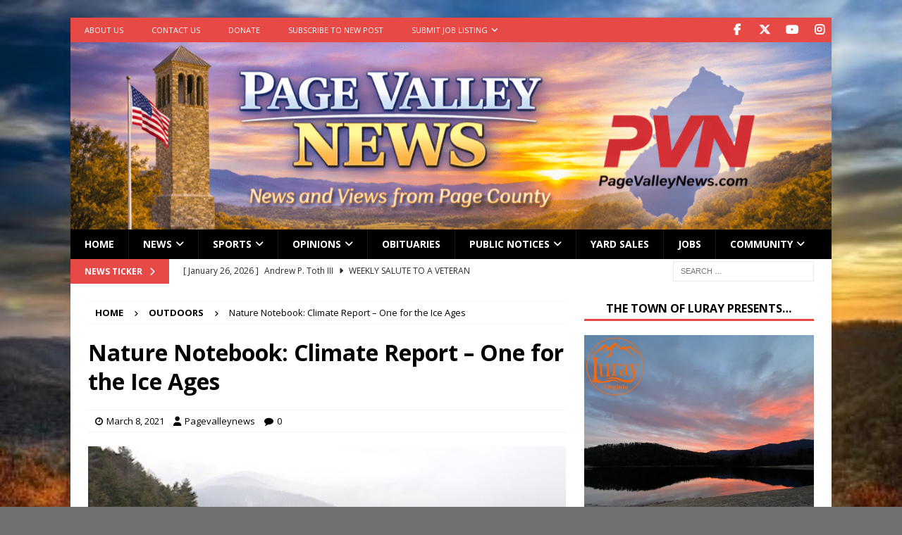

--- FILE ---
content_type: text/html; charset=UTF-8
request_url: https://pagevalleynews.com/nature-notebook-climate-report-one-for-the-ice-ages/
body_size: 32064
content:
<!DOCTYPE html>
<html class="no-js mh-one-sb" lang="en-US">
<head>
<meta charset="UTF-8">
<meta name="viewport" content="width=device-width, initial-scale=1.0">
<link rel="profile" href="http://gmpg.org/xfn/11" />
<meta name='robots' content='index, follow, max-image-preview:large, max-snippet:-1, max-video-preview:-1' />

	<!-- This site is optimized with the Yoast SEO Premium plugin v26.8 (Yoast SEO v26.8) - https://yoast.com/product/yoast-seo-premium-wordpress/ -->
	<title>Nature Notebook: Climate Report - One for the Ice Ages | PVN Outdoors</title>
	<meta name="description" content="In last month’s column, we looked at 2020 weather data and past climate data. What if we looked back in time even further?" />
	<link rel="canonical" href="https://pagevalleynews.com/nature-notebook-climate-report-one-for-the-ice-ages/" />
	<meta property="og:locale" content="en_US" />
	<meta property="og:type" content="article" />
	<meta property="og:title" content="Nature Notebook: Climate Report - One for the Ice Ages | Outdoors | Page Valley News" />
	<meta property="og:description" content="Page Valley News (PageValleyNews.com) is an online local news site and an independent, locally owned community website serving Page County, Virginia. We provide daily news updates for Luray, Stanley, and Shenandoah." />
	<meta property="og:url" content="https://pagevalleynews.com/nature-notebook-climate-report-one-for-the-ice-ages/" />
	<meta property="og:site_name" content="Page Valley News" />
	<meta property="article:publisher" content="https://www.facebook.com/pagevalleynews/" />
	<meta property="article:published_time" content="2021-03-08T20:21:17+00:00" />
	<meta property="article:modified_time" content="2021-03-08T20:21:35+00:00" />
	<meta property="og:image" content="https://pagevalleynews.com/wp-content/uploads/2021/03/Ice-on-lake.jpg" />
	<meta property="og:image:width" content="450" />
	<meta property="og:image:height" content="231" />
	<meta property="og:image:type" content="image/jpeg" />
	<meta name="author" content="Pagevalleynews" />
	<meta name="twitter:card" content="summary_large_image" />
	<meta name="twitter:creator" content="@pagevalleynews" />
	<meta name="twitter:site" content="@pagevalleynews" />
	<meta name="twitter:label1" content="Written by" />
	<meta name="twitter:data1" content="Pagevalleynews" />
	<meta name="twitter:label2" content="Est. reading time" />
	<meta name="twitter:data2" content="6 minutes" />
	<script type="application/ld+json" class="yoast-schema-graph">{"@context":"https://schema.org","@graph":[{"@type":"NewsArticle","@id":"https://pagevalleynews.com/nature-notebook-climate-report-one-for-the-ice-ages/#article","isPartOf":{"@id":"https://pagevalleynews.com/nature-notebook-climate-report-one-for-the-ice-ages/"},"author":{"name":"Pagevalleynews","@id":"https://pagevalleynews.com/#/schema/person/3825844ca92de3f7a5b48f17edfcb8e0"},"headline":"Nature Notebook: Climate Report &#8211; One for the Ice Ages","datePublished":"2021-03-08T20:21:17+00:00","dateModified":"2021-03-08T20:21:35+00:00","mainEntityOfPage":{"@id":"https://pagevalleynews.com/nature-notebook-climate-report-one-for-the-ice-ages/"},"wordCount":1176,"commentCount":0,"publisher":{"@id":"https://pagevalleynews.com/#organization"},"image":{"@id":"https://pagevalleynews.com/nature-notebook-climate-report-one-for-the-ice-ages/#primaryimage"},"thumbnailUrl":"https://pagevalleynews.com/wp-content/uploads/2021/03/Ice-on-lake.jpg","articleSection":["Outdoors"],"inLanguage":"en-US","potentialAction":[{"@type":"CommentAction","name":"Comment","target":["https://pagevalleynews.com/nature-notebook-climate-report-one-for-the-ice-ages/#respond"]}],"copyrightYear":"2021","copyrightHolder":{"@id":"https://pagevalleynews.com/#organization"}},{"@type":"WebPage","@id":"https://pagevalleynews.com/nature-notebook-climate-report-one-for-the-ice-ages/","url":"https://pagevalleynews.com/nature-notebook-climate-report-one-for-the-ice-ages/","name":"Nature Notebook: Climate Report - One for the Ice Ages | PVN Outdoors","isPartOf":{"@id":"https://pagevalleynews.com/#website"},"primaryImageOfPage":{"@id":"https://pagevalleynews.com/nature-notebook-climate-report-one-for-the-ice-ages/#primaryimage"},"image":{"@id":"https://pagevalleynews.com/nature-notebook-climate-report-one-for-the-ice-ages/#primaryimage"},"thumbnailUrl":"https://pagevalleynews.com/wp-content/uploads/2021/03/Ice-on-lake.jpg","datePublished":"2021-03-08T20:21:17+00:00","dateModified":"2021-03-08T20:21:35+00:00","description":"In last month’s column, we looked at 2020 weather data and past climate data. What if we looked back in time even further?","breadcrumb":{"@id":"https://pagevalleynews.com/nature-notebook-climate-report-one-for-the-ice-ages/#breadcrumb"},"inLanguage":"en-US","potentialAction":[{"@type":"ReadAction","target":["https://pagevalleynews.com/nature-notebook-climate-report-one-for-the-ice-ages/"]}]},{"@type":"ImageObject","inLanguage":"en-US","@id":"https://pagevalleynews.com/nature-notebook-climate-report-one-for-the-ice-ages/#primaryimage","url":"https://pagevalleynews.com/wp-content/uploads/2021/03/Ice-on-lake.jpg","contentUrl":"https://pagevalleynews.com/wp-content/uploads/2021/03/Ice-on-lake.jpg","width":450,"height":231,"caption":"Ice on lake"},{"@type":"BreadcrumbList","@id":"https://pagevalleynews.com/nature-notebook-climate-report-one-for-the-ice-ages/#breadcrumb","itemListElement":[{"@type":"ListItem","position":1,"name":"Home","item":"https://pagevalleynews.com/"},{"@type":"ListItem","position":2,"name":"Nature Notebook: Climate Report &#8211; One for the Ice Ages"}]},{"@type":"WebSite","@id":"https://pagevalleynews.com/#website","url":"https://pagevalleynews.com/","name":"Page Valley News","description":"Covering The County Daily","publisher":{"@id":"https://pagevalleynews.com/#organization"},"alternateName":"PVN","potentialAction":[{"@type":"SearchAction","target":{"@type":"EntryPoint","urlTemplate":"https://pagevalleynews.com/?s={search_term_string}"},"query-input":{"@type":"PropertyValueSpecification","valueRequired":true,"valueName":"search_term_string"}}],"inLanguage":"en-US"},{"@type":"Organization","@id":"https://pagevalleynews.com/#organization","name":"Page Valley News","alternateName":"PVN","url":"https://pagevalleynews.com/","logo":{"@type":"ImageObject","inLanguage":"en-US","@id":"https://pagevalleynews.com/#/schema/logo/image/","url":"https://pagevalleynews.com/wp-content/uploads/2023/08/PVN-Icon.jpg","contentUrl":"https://pagevalleynews.com/wp-content/uploads/2023/08/PVN-Icon.jpg","width":500,"height":500,"caption":"Page Valley News"},"image":{"@id":"https://pagevalleynews.com/#/schema/logo/image/"},"sameAs":["https://www.facebook.com/pagevalleynews/","https://x.com/pagevalleynews","http://instagram.com/pagevalleynews","https://www.youtube.com/channel/UCee6tEI9AhRLaB1aTyCBzFA/","https://threads.net/pagevalleynews"],"description":"Page Valley News (PageValleyNews.com) located in Page County Virginia, is an online local news site and an independent, locally owned community website. In addition to comprehensive news coverage of Luray, Stanley, and Shenandoah, Page Valley News provides high school sports news for the Luray Bulldogs and the Page County Panthers. PVN Sports also selects an Athlete of the Week from our local schools.","email":"publisher@pagevalleynews.com","legalName":"Page Valley News LLC","foundingDate":"2020-02-15","numberOfEmployees":{"@type":"QuantitativeValue","minValue":"1","maxValue":"10"}},{"@type":"Person","@id":"https://pagevalleynews.com/#/schema/person/3825844ca92de3f7a5b48f17edfcb8e0","name":"Pagevalleynews","image":{"@type":"ImageObject","inLanguage":"en-US","@id":"https://pagevalleynews.com/#/schema/person/image/","url":"https://secure.gravatar.com/avatar/9043727ed7b449ad0e7fdd0bfbd9f848f8f6845ac850a02d097defdba06decd9?s=96&d=mm&r=g","contentUrl":"https://secure.gravatar.com/avatar/9043727ed7b449ad0e7fdd0bfbd9f848f8f6845ac850a02d097defdba06decd9?s=96&d=mm&r=g","caption":"Pagevalleynews"},"sameAs":["https://pagevalleynews.com"],"url":"https://pagevalleynews.com/author/watkinsllc/"}]}</script>
	<!-- / Yoast SEO Premium plugin. -->


<link rel='dns-prefetch' href='//www.googletagmanager.com' />
<link rel='dns-prefetch' href='//fonts.googleapis.com' />
<link rel="alternate" type="application/rss+xml" title="Page Valley News &raquo; Feed" href="https://pagevalleynews.com/feed/" />
<link rel="alternate" type="application/rss+xml" title="Page Valley News &raquo; Comments Feed" href="https://pagevalleynews.com/comments/feed/" />
<link rel="alternate" type="application/rss+xml" title="Page Valley News &raquo; Nature Notebook: Climate Report &#8211; One for the Ice Ages Comments Feed" href="https://pagevalleynews.com/nature-notebook-climate-report-one-for-the-ice-ages/feed/" />
<style id='wp-img-auto-sizes-contain-inline-css' type='text/css'>
img:is([sizes=auto i],[sizes^="auto," i]){contain-intrinsic-size:3000px 1500px}
/*# sourceURL=wp-img-auto-sizes-contain-inline-css */
</style>
<link data-minify="1" rel='stylesheet' id='wp-block-library-css' href='https://pagevalleynews.com/wp-content/cache/min/1/wp-includes/css/dist/block-library/style.css?ver=1769394466' type='text/css' media='all' />
<style id='wp-block-paragraph-inline-css' type='text/css'>
.is-small-text{
  font-size:.875em;
}

.is-regular-text{
  font-size:1em;
}

.is-large-text{
  font-size:2.25em;
}

.is-larger-text{
  font-size:3em;
}

.has-drop-cap:not(:focus):first-letter{
  float:left;
  font-size:8.4em;
  font-style:normal;
  font-weight:100;
  line-height:.68;
  margin:.05em .1em 0 0;
  text-transform:uppercase;
}

body.rtl .has-drop-cap:not(:focus):first-letter{
  float:none;
  margin-left:.1em;
}

p.has-drop-cap.has-background{
  overflow:hidden;
}

:root :where(p.has-background){
  padding:1.25em 2.375em;
}

:where(p.has-text-color:not(.has-link-color)) a{
  color:inherit;
}

p.has-text-align-left[style*="writing-mode:vertical-lr"],p.has-text-align-right[style*="writing-mode:vertical-rl"]{
  rotate:180deg;
}
/*# sourceURL=https://pagevalleynews.com/wp-includes/blocks/paragraph/style.css */
</style>
<style id='global-styles-inline-css' type='text/css'>
:root{--wp--preset--aspect-ratio--square: 1;--wp--preset--aspect-ratio--4-3: 4/3;--wp--preset--aspect-ratio--3-4: 3/4;--wp--preset--aspect-ratio--3-2: 3/2;--wp--preset--aspect-ratio--2-3: 2/3;--wp--preset--aspect-ratio--16-9: 16/9;--wp--preset--aspect-ratio--9-16: 9/16;--wp--preset--color--black: #000000;--wp--preset--color--cyan-bluish-gray: #abb8c3;--wp--preset--color--white: #ffffff;--wp--preset--color--pale-pink: #f78da7;--wp--preset--color--vivid-red: #cf2e2e;--wp--preset--color--luminous-vivid-orange: #ff6900;--wp--preset--color--luminous-vivid-amber: #fcb900;--wp--preset--color--light-green-cyan: #7bdcb5;--wp--preset--color--vivid-green-cyan: #00d084;--wp--preset--color--pale-cyan-blue: #8ed1fc;--wp--preset--color--vivid-cyan-blue: #0693e3;--wp--preset--color--vivid-purple: #9b51e0;--wp--preset--gradient--vivid-cyan-blue-to-vivid-purple: linear-gradient(135deg,rgb(6,147,227) 0%,rgb(155,81,224) 100%);--wp--preset--gradient--light-green-cyan-to-vivid-green-cyan: linear-gradient(135deg,rgb(122,220,180) 0%,rgb(0,208,130) 100%);--wp--preset--gradient--luminous-vivid-amber-to-luminous-vivid-orange: linear-gradient(135deg,rgb(252,185,0) 0%,rgb(255,105,0) 100%);--wp--preset--gradient--luminous-vivid-orange-to-vivid-red: linear-gradient(135deg,rgb(255,105,0) 0%,rgb(207,46,46) 100%);--wp--preset--gradient--very-light-gray-to-cyan-bluish-gray: linear-gradient(135deg,rgb(238,238,238) 0%,rgb(169,184,195) 100%);--wp--preset--gradient--cool-to-warm-spectrum: linear-gradient(135deg,rgb(74,234,220) 0%,rgb(151,120,209) 20%,rgb(207,42,186) 40%,rgb(238,44,130) 60%,rgb(251,105,98) 80%,rgb(254,248,76) 100%);--wp--preset--gradient--blush-light-purple: linear-gradient(135deg,rgb(255,206,236) 0%,rgb(152,150,240) 100%);--wp--preset--gradient--blush-bordeaux: linear-gradient(135deg,rgb(254,205,165) 0%,rgb(254,45,45) 50%,rgb(107,0,62) 100%);--wp--preset--gradient--luminous-dusk: linear-gradient(135deg,rgb(255,203,112) 0%,rgb(199,81,192) 50%,rgb(65,88,208) 100%);--wp--preset--gradient--pale-ocean: linear-gradient(135deg,rgb(255,245,203) 0%,rgb(182,227,212) 50%,rgb(51,167,181) 100%);--wp--preset--gradient--electric-grass: linear-gradient(135deg,rgb(202,248,128) 0%,rgb(113,206,126) 100%);--wp--preset--gradient--midnight: linear-gradient(135deg,rgb(2,3,129) 0%,rgb(40,116,252) 100%);--wp--preset--font-size--small: 13px;--wp--preset--font-size--medium: 20px;--wp--preset--font-size--large: 36px;--wp--preset--font-size--x-large: 42px;--wp--preset--spacing--20: 0.44rem;--wp--preset--spacing--30: 0.67rem;--wp--preset--spacing--40: 1rem;--wp--preset--spacing--50: 1.5rem;--wp--preset--spacing--60: 2.25rem;--wp--preset--spacing--70: 3.38rem;--wp--preset--spacing--80: 5.06rem;--wp--preset--shadow--natural: 6px 6px 9px rgba(0, 0, 0, 0.2);--wp--preset--shadow--deep: 12px 12px 50px rgba(0, 0, 0, 0.4);--wp--preset--shadow--sharp: 6px 6px 0px rgba(0, 0, 0, 0.2);--wp--preset--shadow--outlined: 6px 6px 0px -3px rgb(255, 255, 255), 6px 6px rgb(0, 0, 0);--wp--preset--shadow--crisp: 6px 6px 0px rgb(0, 0, 0);}:where(.is-layout-flex){gap: 0.5em;}:where(.is-layout-grid){gap: 0.5em;}body .is-layout-flex{display: flex;}.is-layout-flex{flex-wrap: wrap;align-items: center;}.is-layout-flex > :is(*, div){margin: 0;}body .is-layout-grid{display: grid;}.is-layout-grid > :is(*, div){margin: 0;}:where(.wp-block-columns.is-layout-flex){gap: 2em;}:where(.wp-block-columns.is-layout-grid){gap: 2em;}:where(.wp-block-post-template.is-layout-flex){gap: 1.25em;}:where(.wp-block-post-template.is-layout-grid){gap: 1.25em;}.has-black-color{color: var(--wp--preset--color--black) !important;}.has-cyan-bluish-gray-color{color: var(--wp--preset--color--cyan-bluish-gray) !important;}.has-white-color{color: var(--wp--preset--color--white) !important;}.has-pale-pink-color{color: var(--wp--preset--color--pale-pink) !important;}.has-vivid-red-color{color: var(--wp--preset--color--vivid-red) !important;}.has-luminous-vivid-orange-color{color: var(--wp--preset--color--luminous-vivid-orange) !important;}.has-luminous-vivid-amber-color{color: var(--wp--preset--color--luminous-vivid-amber) !important;}.has-light-green-cyan-color{color: var(--wp--preset--color--light-green-cyan) !important;}.has-vivid-green-cyan-color{color: var(--wp--preset--color--vivid-green-cyan) !important;}.has-pale-cyan-blue-color{color: var(--wp--preset--color--pale-cyan-blue) !important;}.has-vivid-cyan-blue-color{color: var(--wp--preset--color--vivid-cyan-blue) !important;}.has-vivid-purple-color{color: var(--wp--preset--color--vivid-purple) !important;}.has-black-background-color{background-color: var(--wp--preset--color--black) !important;}.has-cyan-bluish-gray-background-color{background-color: var(--wp--preset--color--cyan-bluish-gray) !important;}.has-white-background-color{background-color: var(--wp--preset--color--white) !important;}.has-pale-pink-background-color{background-color: var(--wp--preset--color--pale-pink) !important;}.has-vivid-red-background-color{background-color: var(--wp--preset--color--vivid-red) !important;}.has-luminous-vivid-orange-background-color{background-color: var(--wp--preset--color--luminous-vivid-orange) !important;}.has-luminous-vivid-amber-background-color{background-color: var(--wp--preset--color--luminous-vivid-amber) !important;}.has-light-green-cyan-background-color{background-color: var(--wp--preset--color--light-green-cyan) !important;}.has-vivid-green-cyan-background-color{background-color: var(--wp--preset--color--vivid-green-cyan) !important;}.has-pale-cyan-blue-background-color{background-color: var(--wp--preset--color--pale-cyan-blue) !important;}.has-vivid-cyan-blue-background-color{background-color: var(--wp--preset--color--vivid-cyan-blue) !important;}.has-vivid-purple-background-color{background-color: var(--wp--preset--color--vivid-purple) !important;}.has-black-border-color{border-color: var(--wp--preset--color--black) !important;}.has-cyan-bluish-gray-border-color{border-color: var(--wp--preset--color--cyan-bluish-gray) !important;}.has-white-border-color{border-color: var(--wp--preset--color--white) !important;}.has-pale-pink-border-color{border-color: var(--wp--preset--color--pale-pink) !important;}.has-vivid-red-border-color{border-color: var(--wp--preset--color--vivid-red) !important;}.has-luminous-vivid-orange-border-color{border-color: var(--wp--preset--color--luminous-vivid-orange) !important;}.has-luminous-vivid-amber-border-color{border-color: var(--wp--preset--color--luminous-vivid-amber) !important;}.has-light-green-cyan-border-color{border-color: var(--wp--preset--color--light-green-cyan) !important;}.has-vivid-green-cyan-border-color{border-color: var(--wp--preset--color--vivid-green-cyan) !important;}.has-pale-cyan-blue-border-color{border-color: var(--wp--preset--color--pale-cyan-blue) !important;}.has-vivid-cyan-blue-border-color{border-color: var(--wp--preset--color--vivid-cyan-blue) !important;}.has-vivid-purple-border-color{border-color: var(--wp--preset--color--vivid-purple) !important;}.has-vivid-cyan-blue-to-vivid-purple-gradient-background{background: var(--wp--preset--gradient--vivid-cyan-blue-to-vivid-purple) !important;}.has-light-green-cyan-to-vivid-green-cyan-gradient-background{background: var(--wp--preset--gradient--light-green-cyan-to-vivid-green-cyan) !important;}.has-luminous-vivid-amber-to-luminous-vivid-orange-gradient-background{background: var(--wp--preset--gradient--luminous-vivid-amber-to-luminous-vivid-orange) !important;}.has-luminous-vivid-orange-to-vivid-red-gradient-background{background: var(--wp--preset--gradient--luminous-vivid-orange-to-vivid-red) !important;}.has-very-light-gray-to-cyan-bluish-gray-gradient-background{background: var(--wp--preset--gradient--very-light-gray-to-cyan-bluish-gray) !important;}.has-cool-to-warm-spectrum-gradient-background{background: var(--wp--preset--gradient--cool-to-warm-spectrum) !important;}.has-blush-light-purple-gradient-background{background: var(--wp--preset--gradient--blush-light-purple) !important;}.has-blush-bordeaux-gradient-background{background: var(--wp--preset--gradient--blush-bordeaux) !important;}.has-luminous-dusk-gradient-background{background: var(--wp--preset--gradient--luminous-dusk) !important;}.has-pale-ocean-gradient-background{background: var(--wp--preset--gradient--pale-ocean) !important;}.has-electric-grass-gradient-background{background: var(--wp--preset--gradient--electric-grass) !important;}.has-midnight-gradient-background{background: var(--wp--preset--gradient--midnight) !important;}.has-small-font-size{font-size: var(--wp--preset--font-size--small) !important;}.has-medium-font-size{font-size: var(--wp--preset--font-size--medium) !important;}.has-large-font-size{font-size: var(--wp--preset--font-size--large) !important;}.has-x-large-font-size{font-size: var(--wp--preset--font-size--x-large) !important;}
/*# sourceURL=global-styles-inline-css */
</style>
<style id='core-block-supports-inline-css' type='text/css'>
/**
 * Core styles: block-supports
 */
.wp-elements-e4274b7f6d40f8c631f410477b5ec3cf a:where(:not(.wp-element-button)) {
	color: var(--wp--preset--color--vivid-red);
}

/*# sourceURL=core-block-supports-inline-css */
</style>

<style id='classic-theme-styles-inline-css' type='text/css'>
/**
 * These rules are needed for backwards compatibility.
 * They should match the button element rules in the base theme.json file.
 */
.wp-block-button__link {
	color: #ffffff;
	background-color: #32373c;
	border-radius: 9999px; /* 100% causes an oval, but any explicit but really high value retains the pill shape. */

	/* This needs a low specificity so it won't override the rules from the button element if defined in theme.json. */
	box-shadow: none;
	text-decoration: none;

	/* The extra 2px are added to size solids the same as the outline versions.*/
	padding: calc(0.667em + 2px) calc(1.333em + 2px);

	font-size: 1.125em;
}

.wp-block-file__button {
	background: #32373c;
	color: #ffffff;
	text-decoration: none;
}

/*# sourceURL=/wp-includes/css/classic-themes.css */
</style>
<link data-minify="1" rel='stylesheet' id='widgetopts-styles-css' href='https://pagevalleynews.com/wp-content/cache/min/1/wp-content/plugins/extended-widget-options/assets/css/widget-options.css?ver=1769394466' type='text/css' media='all' />
<link rel='stylesheet' id='css-animate-css' href='https://pagevalleynews.com/wp-content/plugins/extended-widget-options/assets/css/animate.min.css?ver=5.2.4' type='text/css' media='all' />
<link data-minify="1" rel='stylesheet' id='rt-fontawsome-css' href='https://pagevalleynews.com/wp-content/cache/min/1/wp-content/plugins/the-post-grid/assets/vendor/font-awesome/css/font-awesome.min.css?ver=1769394466' type='text/css' media='all' />
<link data-minify="1" rel='stylesheet' id='rt-flaticon-css' href='https://pagevalleynews.com/wp-content/cache/min/1/wp-content/plugins/the-post-grid/assets/vendor/flaticon/flaticon_the_post_grid.css?ver=1769394466' type='text/css' media='all' />
<link rel='stylesheet' id='rt-tpg-css' href='https://pagevalleynews.com/wp-content/plugins/the-post-grid/assets/css/thepostgrid.min.css?ver=7.8.8' type='text/css' media='all' />
<link data-minify="1" rel='stylesheet' id='wp-job-manager-job-listings-css' href='https://pagevalleynews.com/wp-content/cache/min/1/wp-content/plugins/wp-job-manager/assets/dist/css/job-listings.css?ver=1769394466' type='text/css' media='all' />
<link rel='stylesheet' id='mh-google-fonts-css' href='https://fonts.googleapis.com/css?family=Open+Sans:300,400,400italic,600,700' type='text/css' media='all' />
<link data-minify="1" rel='stylesheet' id='mh-font-awesome-css' href='https://pagevalleynews.com/wp-content/cache/min/1/wp-content/themes/mh-magazine/includes/core/assets/css/font-awesome.css?ver=1769394466' type='text/css' media='all' />
<link data-minify="1" rel='stylesheet' id='mh-magazine-css' href='https://pagevalleynews.com/wp-content/cache/min/1/wp-content/themes/mh-magazine/style.css?ver=1769394466' type='text/css' media='all' />
<link data-minify="1" rel='stylesheet' id='srpw-style-css' href='https://pagevalleynews.com/wp-content/cache/min/1/wp-content/plugins/smart-recent-posts-widget/assets/css/srpw-frontend.css?ver=1769394466' type='text/css' media='all' />
<link data-minify="1" rel='stylesheet' id='yop-public-css' href='https://pagevalleynews.com/wp-content/cache/min/1/wp-content/plugins/yop-poll-pro/public/assets/css/yop-poll-public-6.5.32.css?ver=1769394466' type='text/css' media='all' />
<link data-minify="1" rel='stylesheet' id='um_modal-css' href='https://pagevalleynews.com/wp-content/cache/min/1/wp-content/plugins/ultimate-member/assets/css/um-modal.css?ver=1769394466' type='text/css' media='all' />
<link data-minify="1" rel='stylesheet' id='um_ui-css' href='https://pagevalleynews.com/wp-content/cache/min/1/wp-content/plugins/ultimate-member/assets/libs/jquery-ui/jquery-ui.css?ver=1769394466' type='text/css' media='all' />
<link data-minify="1" rel='stylesheet' id='um_tipsy-css' href='https://pagevalleynews.com/wp-content/cache/min/1/wp-content/plugins/ultimate-member/assets/libs/tipsy/tipsy.css?ver=1769394466' type='text/css' media='all' />
<link data-minify="1" rel='stylesheet' id='um_raty-css' href='https://pagevalleynews.com/wp-content/cache/min/1/wp-content/plugins/ultimate-member/assets/libs/raty/um-raty.css?ver=1769394466' type='text/css' media='all' />
<link data-minify="1" rel='stylesheet' id='select2-css' href='https://pagevalleynews.com/wp-content/cache/min/1/wp-content/plugins/ultimate-member/assets/libs/select2/select2.css?ver=1769394466' type='text/css' media='all' />
<link data-minify="1" rel='stylesheet' id='um_fileupload-css' href='https://pagevalleynews.com/wp-content/cache/min/1/wp-content/plugins/ultimate-member/assets/css/um-fileupload.css?ver=1769394466' type='text/css' media='all' />
<link data-minify="1" rel='stylesheet' id='um_confirm-css' href='https://pagevalleynews.com/wp-content/cache/min/1/wp-content/plugins/ultimate-member/assets/libs/um-confirm/um-confirm.css?ver=1769394466' type='text/css' media='all' />
<link data-minify="1" rel='stylesheet' id='um_datetime-css' href='https://pagevalleynews.com/wp-content/cache/min/1/wp-content/plugins/ultimate-member/assets/libs/pickadate/default.css?ver=1769394466' type='text/css' media='all' />
<link data-minify="1" rel='stylesheet' id='um_datetime_date-css' href='https://pagevalleynews.com/wp-content/cache/min/1/wp-content/plugins/ultimate-member/assets/libs/pickadate/default.date.css?ver=1769394466' type='text/css' media='all' />
<link data-minify="1" rel='stylesheet' id='um_datetime_time-css' href='https://pagevalleynews.com/wp-content/cache/min/1/wp-content/plugins/ultimate-member/assets/libs/pickadate/default.time.css?ver=1769394466' type='text/css' media='all' />
<link data-minify="1" rel='stylesheet' id='um_fonticons_ii-css' href='https://pagevalleynews.com/wp-content/cache/min/1/wp-content/plugins/ultimate-member/assets/libs/legacy/fonticons/fonticons-ii.css?ver=1769394466' type='text/css' media='all' />
<link data-minify="1" rel='stylesheet' id='um_fonticons_fa-css' href='https://pagevalleynews.com/wp-content/cache/min/1/wp-content/plugins/ultimate-member/assets/libs/legacy/fonticons/fonticons-fa.css?ver=1769394466' type='text/css' media='all' />
<link data-minify="1" rel='stylesheet' id='um_fontawesome-css' href='https://pagevalleynews.com/wp-content/cache/min/1/wp-content/plugins/ultimate-member/assets/css/um-fontawesome.css?ver=1769394466' type='text/css' media='all' />
<link data-minify="1" rel='stylesheet' id='um_common-css' href='https://pagevalleynews.com/wp-content/cache/min/1/wp-content/plugins/ultimate-member/assets/css/common.css?ver=1769394466' type='text/css' media='all' />
<link data-minify="1" rel='stylesheet' id='um_responsive-css' href='https://pagevalleynews.com/wp-content/cache/min/1/wp-content/plugins/ultimate-member/assets/css/um-responsive.css?ver=1769394466' type='text/css' media='all' />
<link data-minify="1" rel='stylesheet' id='um_styles-css' href='https://pagevalleynews.com/wp-content/cache/min/1/wp-content/plugins/ultimate-member/assets/css/um-styles.css?ver=1769394466' type='text/css' media='all' />
<link data-minify="1" rel='stylesheet' id='um_crop-css' href='https://pagevalleynews.com/wp-content/cache/min/1/wp-content/plugins/ultimate-member/assets/libs/cropper/cropper.css?ver=1769394466' type='text/css' media='all' />
<link data-minify="1" rel='stylesheet' id='um_profile-css' href='https://pagevalleynews.com/wp-content/cache/min/1/wp-content/plugins/ultimate-member/assets/css/um-profile.css?ver=1769394466' type='text/css' media='all' />
<link data-minify="1" rel='stylesheet' id='um_account-css' href='https://pagevalleynews.com/wp-content/cache/min/1/wp-content/plugins/ultimate-member/assets/css/um-account.css?ver=1769394466' type='text/css' media='all' />
<link data-minify="1" rel='stylesheet' id='um_misc-css' href='https://pagevalleynews.com/wp-content/cache/min/1/wp-content/plugins/ultimate-member/assets/css/um-misc.css?ver=1769394466' type='text/css' media='all' />
<link data-minify="1" rel='stylesheet' id='um_default_css-css' href='https://pagevalleynews.com/wp-content/cache/min/1/wp-content/plugins/ultimate-member/assets/css/um-old-default.css?ver=1769394466' type='text/css' media='all' />
<script type="text/javascript" src="https://pagevalleynews.com/wp-includes/js/jquery/jquery.js?ver=3.7.1" id="jquery-core-js" data-rocket-defer defer></script>
<script type="text/javascript" src="https://pagevalleynews.com/wp-includes/js/jquery/jquery-migrate.js?ver=3.4.1" id="jquery-migrate-js" data-rocket-defer defer></script>
<script type="text/javascript" id="mh-scripts-js-extra">
/* <![CDATA[ */
var mh = {"text":{"toggle_menu":"Toggle Menu"}};
//# sourceURL=mh-scripts-js-extra
/* ]]> */
</script>
<script type="text/javascript" src="https://pagevalleynews.com/wp-content/themes/mh-magazine/includes/core/assets/js/scripts.js?ver=5.0.4" id="mh-scripts-js" data-rocket-defer defer></script>

<!-- Google tag (gtag.js) snippet added by Site Kit -->
<!-- Google Analytics snippet added by Site Kit -->
<script type="text/javascript" src="https://www.googletagmanager.com/gtag/js?id=G-7TLV7QXJEZ" id="google_gtagjs-js" async></script>
<script type="text/javascript" id="google_gtagjs-js-after">
/* <![CDATA[ */
window.dataLayer = window.dataLayer || [];function gtag(){dataLayer.push(arguments);}
gtag("set","linker",{"domains":["pagevalleynews.com"]});
gtag("js", new Date());
gtag("set", "developer_id.dZTNiMT", true);
gtag("config", "G-7TLV7QXJEZ");
//# sourceURL=google_gtagjs-js-after
/* ]]> */
</script>
<script type="text/javascript" src="https://pagevalleynews.com/wp-content/plugins/ultimate-member/assets/js/um-gdpr.js?ver=2.11.1" id="um-gdpr-js" data-rocket-defer defer></script>
<link rel="https://api.w.org/" href="https://pagevalleynews.com/wp-json/" /><link rel="alternate" title="JSON" type="application/json" href="https://pagevalleynews.com/wp-json/wp/v2/posts/13660" /><link rel="EditURI" type="application/rsd+xml" title="RSD" href="https://pagevalleynews.com/xmlrpc.php?rsd" />
<meta name="generator" content="Site Kit by Google 1.170.0" /><!-- Global site tag (gtag.js) - Google Analytics -->
<script async src="https://www.googletagmanager.com/gtag/js?id=UA-149591846-1"></script>
<script>
  window.dataLayer = window.dataLayer || [];
  function gtag(){dataLayer.push(arguments);}
  gtag('js', new Date());

  gtag('config', 'UA-149591846-1');
</script>

<meta name="msvalidate.01" content="B4FC4452888C6023131BC07A3CB1952E" />		<script type="text/javascript">
			var _statcounter = _statcounter || [];
			_statcounter.push({"tags": {"author": "Pagevalleynews"}});
		</script>
		        <style>
            :root {
                --tpg-primary-color: #0d6efd;
                --tpg-secondary-color: #0654c4;
                --tpg-primary-light: #c4d0ff
            }

                        body .rt-tpg-container .rt-loading,
            body #bottom-script-loader .rt-ball-clip-rotate {
                color: #0367bf !important;
            }

                    </style>
		<script>
			document.addEventListener( "DOMContentLoaded", function() {
				var div, i,
					youtubePlayers = document.getElementsByClassName( "video-seo-youtube-player" );
				for ( i = 0; i < youtubePlayers.length; i++ ) {
					div = document.createElement( "div" );
					div.className = "video-seo-youtube-embed-loader";
					div.setAttribute( "data-id", youtubePlayers[ i ].dataset.id );
					div.setAttribute( "tabindex", "0" );
					div.setAttribute( "role", "button" );
					div.setAttribute(
						"aria-label", "Load YouTube video"
					);
					div.innerHTML = videoSEOGenerateYouTubeThumbnail( youtubePlayers[ i ].dataset.id );
					div.addEventListener( "click", videoSEOGenerateYouTubeIframe );
					div.addEventListener( "keydown", videoSEOYouTubeThumbnailHandleKeydown );
					div.addEventListener( "keyup", videoSEOYouTubeThumbnailHandleKeyup );
					youtubePlayers[ i ].appendChild( div );
				}
			} );

			function videoSEOGenerateYouTubeThumbnail( id ) {
				var thumbnail = '<picture class="video-seo-youtube-picture">\n' +
					'<source class="video-seo-source-to-maybe-replace" media="(min-width: 801px)" srcset="https://i.ytimg.com/vi/' + id + '/maxresdefault.jpg" >\n' +
					'<source class="video-seo-source-hq" media="(max-width: 800px)" srcset="https://i.ytimg.com/vi/' + id + '/hqdefault.jpg">\n' +
					'<img onload="videoSEOMaybeReplaceMaxResSourceWithHqSource( event );" src="https://i.ytimg.com/vi/' + id + '/hqdefault.jpg" width="480" height="360" loading="eager" alt="">\n' +
					'</picture>\n',
					play = '<div class="video-seo-youtube-player-play"></div>';
				return thumbnail.replace( "ID", id ) + play;
			}

			function videoSEOMaybeReplaceMaxResSourceWithHqSource( event ) {
				var sourceMaxRes,
					sourceHighQuality,
					loadedThumbnail = event.target,
					parent = loadedThumbnail.parentNode;

				if ( loadedThumbnail.naturalWidth < 150 ) {
					sourceMaxRes = parent.querySelector(".video-seo-source-to-maybe-replace");
					sourceHighQuality = parent.querySelector(".video-seo-source-hq");
					sourceMaxRes.srcset = sourceHighQuality.srcset;
					parent.className = "video-seo-youtube-picture video-seo-youtube-picture-replaced-srcset";
				}
			}

			function videoSEOYouTubeThumbnailHandleKeydown( event ) {
				if ( event.keyCode !== 13 && event.keyCode !== 32 ) {
					return;
				}

				if ( event.keyCode === 13 ) {
					videoSEOGenerateYouTubeIframe( event );
				}

				if ( event.keyCode === 32 ) {
					event.preventDefault();
				}
			}

			function videoSEOYouTubeThumbnailHandleKeyup( event ) {
				if ( event.keyCode !== 32 ) {
					return;
				}

				videoSEOGenerateYouTubeIframe( event );
			}

			function videoSEOGenerateYouTubeIframe( event ) {
				var el = ( event.type === "click" ) ? this : event.target,
					iframe = document.createElement( "iframe" );

				iframe.setAttribute( "src", "https://www.youtube.com/embed/" + el.dataset.id + "?autoplay=1&enablejsapi=1&origin=https%3A%2F%2Fpagevalleynews.com" );
				iframe.setAttribute( "frameborder", "0" );
				iframe.setAttribute( "allowfullscreen", "1" );
				iframe.setAttribute( "allow", "accelerometer; autoplay; clipboard-write; encrypted-media; gyroscope; picture-in-picture" );
				el.parentNode.replaceChild( iframe, el );
			}
		</script><!--[if lt IE 9]>
<script src="https://pagevalleynews.com/wp-content/themes/mh-magazine/js/css3-mediaqueries.js"></script>
<![endif]-->
<!--[if lt IE 9]>
<script src="https://pagevalleynews.com/wp-content/themes/mh-magazine/js/css3-mediaqueries.js"></script>
<![endif]-->
<style type="text/css">
.mh-navigation li:hover, .mh-navigation ul li:hover > ul, .mh-main-nav-wrap, .mh-main-nav, .mh-social-nav li a:hover, .entry-tags li, .mh-slider-caption, .mh-widget-layout8 .mh-widget-title .mh-footer-widget-title-inner, .mh-widget-col-1 .mh-slider-caption, .mh-widget-col-1 .mh-posts-lineup-caption, .mh-carousel-layout1, .mh-spotlight-widget, .mh-social-widget li a, .mh-author-bio-widget, .mh-footer-widget .mh-tab-comment-excerpt, .mh-nip-item:hover .mh-nip-overlay, .mh-widget .tagcloud a, .mh-footer-widget .tagcloud a, .mh-footer, .mh-copyright-wrap, input[type=submit]:hover, #infinite-handle span:hover { background: #000000; }
.mh-extra-nav-bg { background: rgba(0, 0, 0, 0.2); }
.mh-slider-caption, .mh-posts-stacked-title, .mh-posts-lineup-caption { background: #000000; background: rgba(0, 0, 0, 0.8); }
@media screen and (max-width: 900px) { #mh-mobile .mh-slider-caption, #mh-mobile .mh-posts-lineup-caption { background: rgba(0, 0, 0, 1); } }
.slicknav_menu, .slicknav_nav ul, #mh-mobile .mh-footer-widget .mh-posts-stacked-overlay { border-color: #000000; }
.mh-copyright, .mh-copyright a { color: #fff; }
.mh-subheader, .page-numbers, a .pagelink, .mh-widget-layout3 .mh-widget-title, .mh-widget .search-form, .mh-tab-button, .mh-tab-content, .mh-nip-widget, .mh-magazine-facebook-page-widget, .mh-social-widget, .mh-posts-horizontal-widget, .mh-ad-spot, .mh-info-spot { background: #ffffff; }
.mh-tab-post-item { border-color: rgba(255, 255, 255, 0.3); }
.mh-tab-comment-excerpt { background: rgba(255, 255, 255, 0.6); }
.mh-meta, .mh-meta a, .mh-breadcrumb, .mh-breadcrumb a, .mh-comment-list .comment-meta, .mh-comment-list .comment-meta a, .mh-comment-list .comment-reply-link, .mh-user-data, .widget_rss .rss-date, .widget_rss cite { color: #000000; }
</style>
<style type="text/css">
.entry-content { font-size: 16px; font-size: 1rem; }
</style>
<style type="text/css" id="custom-background-css">
body.custom-background { background-color: #707070; background-image: url("https://pagevalleynews.com/wp-content/uploads/2020/01/Shenandoah-Valley-e1578312886276.jpg"); background-position: left top; background-size: cover; background-repeat: no-repeat; background-attachment: fixed; }
</style>
	<style id="uagb-style-conditional-extension">@media (min-width: 1025px){body .uag-hide-desktop.uagb-google-map__wrap,body .uag-hide-desktop{display:none !important}}@media (min-width: 768px) and (max-width: 1024px){body .uag-hide-tab.uagb-google-map__wrap,body .uag-hide-tab{display:none !important}}@media (max-width: 767px){body .uag-hide-mob.uagb-google-map__wrap,body .uag-hide-mob{display:none !important}}</style><link rel="icon" href="https://pagevalleynews.com/wp-content/uploads/2023/08/cropped-PVN-2-32x32.jpg" sizes="32x32" />
<link rel="icon" href="https://pagevalleynews.com/wp-content/uploads/2023/08/cropped-PVN-2-192x192.jpg" sizes="192x192" />
<link rel="apple-touch-icon" href="https://pagevalleynews.com/wp-content/uploads/2023/08/cropped-PVN-2-180x180.jpg" />
<meta name="msapplication-TileImage" content="https://pagevalleynews.com/wp-content/uploads/2023/08/cropped-PVN-2-270x270.jpg" />
		<style type="text/css" id="wp-custom-css">
			/* =========================================
   PAGE VALLEY NEWS – FINAL CUSTOM CSS
   ========================================= */


/* ---------- Photo Gallery of the Week (red underline) ---------- */
#photoWeek {
  font-family: "Open Sans", Helvetica, Arial, sans-serif !important;
  font-size: 16px;
  font-weight: 700;
  line-height: 21px;
  padding-top: 15px;
  padding-bottom: 5px;
  border-bottom: 3px solid #e64946;
}


/* ---------- MHThemes: Mobile widget layout ---------- */
@media screen and (max-width: 620px) {
  .mh-custom-posts-content .mh-excerpt {
    display: block !important;
  }

  #mh-mobile .mh-custom-posts-thumb-xl {
    float: none !important;
    max-width: 100%;
  }

  .mh-custom-posts-xl-title {
    font-size: 1.75em;
  }
}


/* ---------- FULL-WIDTH HEADER BANNER (no split layout) ---------- */
.mh-site-logo {
  padding: 0 !important;
  margin: 0 !important;
  max-width: 100% !important;
}

.mh-site-logo img {
  display: block !important;
  width: 100% !important;
  max-width: none !important;
  height: auto !important;         /* IMPORTANT: keeps correct aspect ratio */
  object-fit: contain !important;  /* IMPORTANT: prevents cropping on mobile */
}

.mh-header,
.mh-header-columns {
  padding: 0 !important;
  margin: 0 !important;
}

.mh-header .mh-container,
.mh-header-columns .mh-container {
  max-width: 100% !important;
  padding: 0 !important;
  margin: 0 !important;
}


/* ---------- Clear floats in header widget ---------- */
body .mh-header-widget-1::after {
  content: "";
  display: table;
  clear: both;
}


/* ---------- Mobile menu spacing ---------- */
.slicknav_nav .slicknav_row,
.slicknav_nav a {
  margin: 10px 5px;
}


/* ---------- WP Event Manager: ticket layout ---------- */
.wpem-single-event-ticket-information
.wpem-ticket-information-body
.wpem-ticket-info-wrap
.wpem-ticket-quantity {
  width: calc(25% - 0px) !important;
  margin: 0 0 0 10px !important;
}

.wpem-single-event-ticket-information
.wpem-ticket-information-wrapper
.wpem-ticket-information-fotoer
.wpem-ticket-register-button {
  width: 100%;
}


/* ---------- YOP Poll: left-align answers ---------- */
.basic-yop-poll-container .basic-answer {
  text-align: left;
}


/* ---------- Forminator: force form display ---------- */
.forminator-custom-form {
  display: block !important;
}


/* ---------- Hide obsolete Google+ share ---------- */
.mh-googleplus span {
  display: none !important;
}


/* ---------- acadp dropdown alignment ---------- */
.acadp .open > .dropdown-menu {
  left: auto;
  right: 0;
}

/* ===== FIX: Center the header widget area on mobile (MH Magazine) ===== */
@media screen and (max-width: 620px) {

  /* Force header widget container to full width and centered */
  .mh-header-widget-1,
  .mh-header-widget-1 .mh-widget,
  .mh-header-widget-1 .widget,
  .mh-header-widget-1 .textwidget {
    float: none !important;
    width: 100% !important;
    max-width: 100% !important;
    margin: 0 auto !important;
    text-align: center !important;
  }

  /* Ensure the weather iframe doesn’t overflow and stays centered */
  .mh-header-widget-1 iframe {
    display: block !important;
    width: 100% !important;
    max-width: 100% !important;
    margin: 0 auto !important;
  }
}

/* ---------- WP Job Manager: hide "Save Draft" on job submission + preview ---------- */
.job-manager-form .job-manager-save-draft,
.job-manager-form .job-manager-save-draft-button,
.job-manager-form input[name="save_draft"] {
  display: none !important;
}

/* Hide "Posted X seconds ago" on the job submission PREVIEW page/card */
.single_job_listing li.date-posted,
.job_listing_preview li.date-posted,
.view_single_job_listing li.date-posted {
  display: none !important;
}

		</style>
		<meta name="generator" content="WP Rocket 3.20.3" data-wpr-features="wpr_defer_js wpr_minify_css wpr_preload_links wpr_desktop" /></head>
<body id="mh-mobile" class="wp-singular post-template-default single single-post postid-13660 single-format-standard custom-background wp-custom-logo wp-theme-mh-magazine rttpg rttpg-7.8.8 radius-frontend rttpg-body-wrap rttpg-flaticon mh-boxed-layout mh-right-sb mh-loop-layout1 mh-widget-layout1 mh-loop-hide-caption mh-magazine-premium" itemscope="itemscope" itemtype="https://schema.org/WebPage">
<div data-rocket-location-hash="44df4fd4b146ab48401bcbb54eca66b0" class="mh-container mh-container-outer">
<div data-rocket-location-hash="34fede91d45203056bf5d7aa66e4cae0" class="mh-header-nav-mobile clearfix"></div>
	<div data-rocket-location-hash="39f26a93e45f86675f41cbd0b54ff569" class="mh-preheader">
		<div data-rocket-location-hash="1106d801b3a2931634b68d7508b29f9f" class="mh-container mh-container-inner mh-row clearfix">
							<div class="mh-header-bar-content mh-header-bar-top-left mh-col-2-3 clearfix">
											<nav class="mh-navigation mh-header-nav mh-header-nav-top clearfix" itemscope="itemscope" itemtype="https://schema.org/SiteNavigationElement">
							<div class="menu-top-nav-social-container"><ul id="menu-top-nav-social" class="menu"><li id="menu-item-19" class="menu-item menu-item-type-post_type menu-item-object-page menu-item-19"><a href="https://pagevalleynews.com/about-us/">About Us</a></li>
<li id="menu-item-18" class="menu-item menu-item-type-post_type menu-item-object-page menu-item-18"><a href="https://pagevalleynews.com/contact-us/">Contact Us</a></li>
<li id="menu-item-10411" class="menu-item menu-item-type-post_type menu-item-object-page menu-item-10411"><a href="https://pagevalleynews.com/donate/">Donate</a></li>
<li id="menu-item-2173" class="menu-item menu-item-type-custom menu-item-object-custom menu-item-2173"><a href="https://pagevalleynews.com/subscribe-to-new-post/">SUBSCRIBE TO NEW POST</a></li>
<li id="menu-item-2981" class="menu-item menu-item-type-custom menu-item-object-custom menu-item-has-children menu-item-2981"><a href="#">Submit Job Listing</a>
<ul class="sub-menu">
	<li id="menu-item-2979" class="menu-item menu-item-type-post_type menu-item-object-page menu-item-2979"><a href="https://pagevalleynews.com/job-submission-form/">Submit Job</a></li>
</ul>
</li>
</ul></div>						</nav>
									</div>
										<div class="mh-header-bar-content mh-header-bar-top-right mh-col-1-3 clearfix">
											<nav class="mh-social-icons mh-social-nav mh-social-nav-top clearfix" itemscope="itemscope" itemtype="https://schema.org/SiteNavigationElement">
							<div class="menu-social-container"><ul id="menu-social" class="menu"><li id="menu-item-25" class="menu-item menu-item-type-custom menu-item-object-custom menu-item-25"><a target="_blank" href="https://www.facebook.com/pagevalleynews/"><i class="fa fa-mh-social"></i><span class="screen-reader-text">Facebook</span></a></li>
<li id="menu-item-29" class="menu-item menu-item-type-custom menu-item-object-custom menu-item-29"><a target="_blank" href="https://twitter.com/pagevalleynews/"><i class="fa fa-mh-social"></i><span class="screen-reader-text">Twitter</span></a></li>
<li id="menu-item-30" class="menu-item menu-item-type-custom menu-item-object-custom menu-item-30"><a href="https://www.youtube.com/channel/UCktMhcTpUyETgJrSXMh3L6w"><i class="fa fa-mh-social"></i><span class="screen-reader-text">Youtube</span></a></li>
<li id="menu-item-5459" class="menu-item menu-item-type-custom menu-item-object-custom menu-item-5459"><a target="_blank" href="https://www.instagram.com/pagevalleynews/"><i class="fa fa-mh-social"></i><span class="screen-reader-text">Instagram</span></a></li>
</ul></div>						</nav>
									</div>
					</div>
	</div>
<header data-rocket-location-hash="6629b58669797dd78fa18450f72e94a4" class="mh-header" itemscope="itemscope" itemtype="https://schema.org/WPHeader">
	<div data-rocket-location-hash="8a5c8cfef00dad6dfd34daf4fa6e6b57" class="mh-container mh-container-inner clearfix">
	   <div class="mh-custom-header clearfix">
<div class="mh-header-columns mh-row clearfix">
<div class="mh-col-1-1 mh-site-identity">
<div class="mh-site-logo" role="banner" itemscope="itemscope" itemtype="https://schema.org/Brand">
<a href="https://pagevalleynews.com/" class="custom-logo-link" rel="home"><img width="1200" height="295" src="https://pagevalleynews.com/wp-content/uploads/2026/01/PVNHeader.png" class="custom-logo" alt="PVN Header/Banner" decoding="async" fetchpriority="high" srcset="https://pagevalleynews.com/wp-content/uploads/2026/01/PVNHeader.png 1200w, https://pagevalleynews.com/wp-content/uploads/2026/01/PVNHeader-300x74.png 300w, https://pagevalleynews.com/wp-content/uploads/2026/01/PVNHeader-1024x252.png 1024w, https://pagevalleynews.com/wp-content/uploads/2026/01/PVNHeader-768x189.png 768w" sizes="(max-width: 1200px) 100vw, 1200px" /></a></div>
</div>
</div>
</div>
	</div>
	<div data-rocket-location-hash="49bffbfc27c89d058aa4a5cfa4c6f58d" class="mh-main-nav-wrap">
		<nav class="mh-navigation mh-main-nav mh-container mh-container-inner clearfix" itemscope="itemscope" itemtype="https://schema.org/SiteNavigationElement">
			<div class="menu-navigation-bar-container"><ul id="menu-navigation-bar" class="menu"><li id="menu-item-49" class="menu-item menu-item-type-custom menu-item-object-custom menu-item-home menu-item-49"><a href="https://pagevalleynews.com">Home</a></li>
<li id="menu-item-1907" class="menu-item menu-item-type-custom menu-item-object-custom menu-item-has-children menu-item-1907"><a href="#">News</a>
<ul class="sub-menu">
	<li id="menu-item-201" class="menu-item menu-item-type-taxonomy menu-item-object-category menu-item-201"><a href="https://pagevalleynews.com/category/agriculture/">Agriculture</a></li>
	<li id="menu-item-1483" class="menu-item menu-item-type-taxonomy menu-item-object-category menu-item-1483"><a href="https://pagevalleynews.com/category/business/">Business</a></li>
	<li id="menu-item-203" class="menu-item menu-item-type-taxonomy menu-item-object-category menu-item-203"><a href="https://pagevalleynews.com/category/county/">County</a></li>
	<li id="menu-item-204" class="menu-item menu-item-type-taxonomy menu-item-object-category menu-item-204"><a href="https://pagevalleynews.com/category/education/">Education</a></li>
	<li id="menu-item-1768" class="menu-item menu-item-type-taxonomy menu-item-object-category menu-item-1768"><a href="https://pagevalleynews.com/category/health/">Health</a></li>
	<li id="menu-item-186" class="menu-item menu-item-type-taxonomy menu-item-object-category menu-item-186"><a href="https://pagevalleynews.com/category/luray/">Luray</a></li>
	<li id="menu-item-187" class="menu-item menu-item-type-taxonomy menu-item-object-category menu-item-187"><a href="https://pagevalleynews.com/category/shenandoah/">Shenandoah</a></li>
	<li id="menu-item-188" class="menu-item menu-item-type-taxonomy menu-item-object-category menu-item-188"><a href="https://pagevalleynews.com/category/stanley/">Stanley</a></li>
</ul>
</li>
<li id="menu-item-1915" class="menu-item menu-item-type-custom menu-item-object-custom menu-item-has-children menu-item-1915"><a href="#">Sports</a>
<ul class="sub-menu">
	<li id="menu-item-1538" class="menu-item menu-item-type-taxonomy menu-item-object-category menu-item-1538"><a href="https://pagevalleynews.com/category/high_schools/">High Schools</a></li>
	<li id="menu-item-1539" class="menu-item menu-item-type-taxonomy menu-item-object-category current-post-ancestor current-menu-parent current-post-parent menu-item-1539"><a href="https://pagevalleynews.com/category/outdoors/">Outdoors</a></li>
	<li id="menu-item-1540" class="menu-item menu-item-type-taxonomy menu-item-object-category menu-item-1540"><a href="https://pagevalleynews.com/category/recreation/">Recreation</a></li>
</ul>
</li>
<li id="menu-item-1916" class="menu-item menu-item-type-custom menu-item-object-custom menu-item-has-children menu-item-1916"><a href="#">Opinions</a>
<ul class="sub-menu">
	<li id="menu-item-1541" class="menu-item menu-item-type-taxonomy menu-item-object-category menu-item-1541"><a href="https://pagevalleynews.com/category/columns/">Columns</a></li>
	<li id="menu-item-1542" class="menu-item menu-item-type-taxonomy menu-item-object-category menu-item-1542"><a href="https://pagevalleynews.com/category/editorials/">Editorials</a></li>
	<li id="menu-item-1543" class="menu-item menu-item-type-taxonomy menu-item-object-category menu-item-1543"><a href="https://pagevalleynews.com/category/letters/">Letters</a></li>
</ul>
</li>
<li id="menu-item-2220" class="menu-item menu-item-type-post_type menu-item-object-page menu-item-2220"><a href="https://pagevalleynews.com/obituary-listings/">Obituaries</a></li>
<li id="menu-item-31748" class="menu-item menu-item-type-custom menu-item-object-custom menu-item-has-children menu-item-31748"><a href="#">Public Notices</a>
<ul class="sub-menu">
	<li id="menu-item-31762" class="menu-item menu-item-type-post_type menu-item-object-page menu-item-31762"><a href="https://pagevalleynews.com/public-notices-for-all-categories/">All Public Notices</a></li>
	<li id="menu-item-31773" class="menu-item menu-item-type-post_type menu-item-object-page menu-item-31773"><a href="https://pagevalleynews.com/public-notices-for-page-county/">Page County</a></li>
	<li id="menu-item-31777" class="menu-item menu-item-type-post_type menu-item-object-page menu-item-31777"><a href="https://pagevalleynews.com/public-notices-for-town-of-luray/">Town Of Luray</a></li>
	<li id="menu-item-31782" class="menu-item menu-item-type-post_type menu-item-object-page menu-item-31782"><a href="https://pagevalleynews.com/public-notices-for-town-of-stanley/">Town Of Stanley</a></li>
	<li id="menu-item-31786" class="menu-item menu-item-type-post_type menu-item-object-page menu-item-31786"><a href="https://pagevalleynews.com/public-notices-for-town-of-shenandoah/">Town Of Shenandoah</a></li>
</ul>
</li>
<li id="menu-item-24279" class="menu-item menu-item-type-taxonomy menu-item-object-category menu-item-24279"><a href="https://pagevalleynews.com/category/yard-sales/">Yard Sales</a></li>
<li id="menu-item-80" class="menu-item menu-item-type-post_type menu-item-object-page menu-item-80"><a href="https://pagevalleynews.com/job-listings/">Jobs</a></li>
<li id="menu-item-1919" class="menu-item menu-item-type-custom menu-item-object-custom menu-item-has-children menu-item-1919"><a href="#">Community</a>
<ul class="sub-menu">
	<li id="menu-item-24311" class="menu-item menu-item-type-taxonomy menu-item-object-category menu-item-24311"><a href="https://pagevalleynews.com/category/local-events/">Local Events</a></li>
	<li id="menu-item-31999" class="menu-item menu-item-type-custom menu-item-object-custom menu-item-31999"><a target="_blank" href="https://www.townofluray.com/">Town Of Luray</a></li>
	<li id="menu-item-32000" class="menu-item menu-item-type-custom menu-item-object-custom menu-item-32000"><a target="_blank" href="https://www.townofstanley.com/">Town Of Stanley</a></li>
	<li id="menu-item-32001" class="menu-item menu-item-type-custom menu-item-object-custom menu-item-32001"><a target="_blank" href="https://www.townofshenandoah.com/">Town Of Shenandoah</a></li>
	<li id="menu-item-224" class="menu-item menu-item-type-custom menu-item-object-custom menu-item-224"><a target="_blank" href="http://visitluraypage.com">Chamber of Commerce</a></li>
	<li id="menu-item-26848" class="menu-item menu-item-type-custom menu-item-object-custom menu-item-26848"><a href="https://laurelridge.edu/">Laurel Ridge Community College</a></li>
	<li id="menu-item-252" class="menu-item menu-item-type-custom menu-item-object-custom menu-item-252"><a target="_blank" href="http://downtownluray.com">Luray Downtown Initative</a></li>
	<li id="menu-item-2068" class="menu-item menu-item-type-custom menu-item-object-custom menu-item-2068"><a target="_blank" href="https://www.pagecounty.virginia.gov/">Page County</a></li>
	<li id="menu-item-2675" class="menu-item menu-item-type-custom menu-item-object-custom menu-item-2675"><a target="_blank" href="https://www.pagecounty.k12.va.us/o/pcps">Page County Public Schools</a></li>
	<li id="menu-item-24168" class="menu-item menu-item-type-custom menu-item-object-custom menu-item-24168"><a target="_blank" href="https://www.pagevalley.org/">Page County Economic Development And Tourism</a></li>
</ul>
</li>
</ul></div>		</nav>
	</div>
	</header>
	<div data-rocket-location-hash="26356903d16dfac4eb7d0fde4fc38b77" class="mh-subheader">
		<div data-rocket-location-hash="527ef54705c50837919e7a9838592904" class="mh-container mh-container-inner mh-row clearfix">
							<div class="mh-header-bar-content mh-header-bar-bottom-left mh-col-2-3 clearfix">
											<div class="mh-header-ticker mh-header-ticker-bottom">
							<div class="mh-ticker-bottom">
			<div class="mh-ticker-title mh-ticker-title-bottom">
			News Ticker<i class="fa fa-chevron-right"></i>		</div>
		<div class="mh-ticker-content mh-ticker-content-bottom">
		<ul id="mh-ticker-loop-bottom">				<li class="mh-ticker-item mh-ticker-item-bottom">
					<a href="https://pagevalleynews.com/andrew-p-toth-iii/" title="Andrew P. Toth III">
						<span class="mh-ticker-item-date mh-ticker-item-date-bottom">
                        	[ January 26, 2026 ]                        </span>
						<span class="mh-ticker-item-title mh-ticker-item-title-bottom">
							Andrew P. Toth III						</span>
													<span class="mh-ticker-item-cat mh-ticker-item-cat-bottom">
								<i class="fa fa-caret-right"></i>
																Weekly Salute To A Veteran							</span>
											</a>
				</li>				<li class="mh-ticker-item mh-ticker-item-bottom">
					<a href="https://pagevalleynews.com/panthers-rebound-with-win-over-rapp-66-56/" title="Panthers rebound with win over Rapp, 66-56">
						<span class="mh-ticker-item-date mh-ticker-item-date-bottom">
                        	[ January 24, 2026 ]                        </span>
						<span class="mh-ticker-item-title mh-ticker-item-title-bottom">
							Panthers rebound with win over Rapp, 66-56						</span>
													<span class="mh-ticker-item-cat mh-ticker-item-cat-bottom">
								<i class="fa fa-caret-right"></i>
																High Schools							</span>
											</a>
				</li>				<li class="mh-ticker-item mh-ticker-item-bottom">
					<a href="https://pagevalleynews.com/hearing-on-proposed-budget-amendments-feb-9/" title="Hearing on proposed budget amendments Feb. 9">
						<span class="mh-ticker-item-date mh-ticker-item-date-bottom">
                        	[ January 24, 2026 ]                        </span>
						<span class="mh-ticker-item-title mh-ticker-item-title-bottom">
							Hearing on proposed budget amendments Feb. 9						</span>
													<span class="mh-ticker-item-cat mh-ticker-item-cat-bottom">
								<i class="fa fa-caret-right"></i>
																Public Notices							</span>
											</a>
				</li>				<li class="mh-ticker-item mh-ticker-item-bottom">
					<a href="https://pagevalleynews.com/94-weather-hazards/" title="&#8217;94 Weather hazards">
						<span class="mh-ticker-item-date mh-ticker-item-date-bottom">
                        	[ January 24, 2026 ]                        </span>
						<span class="mh-ticker-item-title mh-ticker-item-title-bottom">
							&#8217;94 Weather hazards						</span>
													<span class="mh-ticker-item-cat mh-ticker-item-cat-bottom">
								<i class="fa fa-caret-right"></i>
																Today In History							</span>
											</a>
				</li>				<li class="mh-ticker-item mh-ticker-item-bottom">
					<a href="https://pagevalleynews.com/agencies-preparing-for-at-least-a-foot-of-snow-in-weekend-winter-storm/" title="Agencies preparing for at least a foot of snow in weekend winter storm">
						<span class="mh-ticker-item-date mh-ticker-item-date-bottom">
                        	[ January 23, 2026 ]                        </span>
						<span class="mh-ticker-item-title mh-ticker-item-title-bottom">
							Agencies preparing for at least a foot of snow in weekend winter storm						</span>
													<span class="mh-ticker-item-cat mh-ticker-item-cat-bottom">
								<i class="fa fa-caret-right"></i>
																County							</span>
											</a>
				</li>		</ul>
	</div>
</div>						</div>
									</div>
										<div class="mh-header-bar-content mh-header-bar-bottom-right mh-col-1-3 clearfix">
											<aside class="mh-header-search mh-header-search-bottom">
							<form role="search" method="get" class="search-form" action="https://pagevalleynews.com/">
				<label>
					<span class="screen-reader-text">Search for:</span>
					<input type="search" class="search-field" placeholder="Search &hellip;" value="" name="s" />
				</label>
				<input type="submit" class="search-submit" value="Search" />
			</form>						</aside>
									</div>
					</div>
	</div>
<div data-rocket-location-hash="9af8ca56ddf662113900b51f331147fd" class="mh-wrapper clearfix">
	<div data-rocket-location-hash="160141a7903350f00eefea1db3a8d204" class="mh-main clearfix">
		<div id="main-content" class="mh-content" role="main" itemprop="mainContentOfPage"><nav class="mh-breadcrumb" itemscope itemtype="https://schema.org/BreadcrumbList"><span itemprop="itemListElement" itemscope itemtype="https://schema.org/ListItem"><a href="https://pagevalleynews.com" title="Home" itemprop="item"><span itemprop="name">Home</span></a><meta itemprop="position" content="1" /></span><span class="mh-breadcrumb-delimiter"><i class="fa fa-angle-right"></i></span><span itemprop="itemListElement" itemscope itemtype="https://schema.org/ListItem"><a href="https://pagevalleynews.com/category/outdoors/" itemprop="item" title="Outdoors"><span itemprop="name">Outdoors</span></a><meta itemprop="position" content="2" /></span><span class="mh-breadcrumb-delimiter"><i class="fa fa-angle-right"></i></span>Nature Notebook: Climate Report &#8211; One for the Ice Ages</nav>
<article id="post-13660" class="post-13660 post type-post status-publish format-standard has-post-thumbnail hentry category-outdoors">
	<header class="entry-header clearfix"><h1 class="entry-title">Nature Notebook: Climate Report &#8211; One for the Ice Ages</h1><div class="mh-meta entry-meta">
<span class="entry-meta-date updated"><i class="far fa-clock"></i><a href="https://pagevalleynews.com/2021/03/">March 8, 2021</a></span>
<span class="entry-meta-author author vcard"><i class="fa fa-user"></i><a class="fn" href="https://pagevalleynews.com/author/watkinsllc/">Pagevalleynews</a></span>
<span class="entry-meta-comments"><i class="far fa-comment"></i><a href="https://pagevalleynews.com/nature-notebook-climate-report-one-for-the-ice-ages/#respond" class="mh-comment-count-link" >0</a></span>
</div>
	</header>
		<div class="entry-content clearfix">
<figure class="entry-thumbnail">
<a title="Ice on lake" href="https://pagevalleynews.com/nature-notebook-climate-report-one-for-the-ice-ages/ice-on-lake/"><img width="450" height="231" src="https://pagevalleynews.com/wp-content/uploads/2021/03/Ice-on-lake.jpg" class="attachment-mh-magazine-content size-mh-magazine-content wp-post-image" alt="Ice on lake" title="Ice on lake" loading="eager" decoding="async" srcset="https://pagevalleynews.com/wp-content/uploads/2021/03/Ice-on-lake.jpg 450w, https://pagevalleynews.com/wp-content/uploads/2021/03/Ice-on-lake-300x154.jpg 300w" sizes="(max-width: 450px) 100vw, 450px" /></a>
</figure>

<p class="has-vivid-red-color has-text-color has-medium-font-size">By Dylan Cooper, <em>columnist</em></p>



<p>In <a href="https://pagevalleynews.com/nature-notebook-climate-report-a-look-at-2020-ata/?fbclid=IwAR25vTOu4p6sH5uIzv6lhlYhFolPKGgtOc4MnGfJlvTprOxjG_WdC6D5fWs" target="_blank" rel="noreferrer noopener">last month’s column</a>, we looked at 2020 weather data and past climate data. What if we looked back in time even further? Modern weather technology only stretches back a century at best. Some temperature data goes back a couple centuries. We have testimonies of the weather conditions in the form of written books and other accounts for a couple thousand years. Tree rings and soil layers also stretch back a few thousand years. To get back any further you have to dive deep into scientific studies of geology, molecular composition and aging, or archaeology and paleontology. <a href="https://www.nature.com/articles/d41586-020-01499-y#:~:text=The%20work%20combines%20thousands%20of,last%20calibration%20update%20in%202013." target="_blank" rel="noreferrer noopener">Carbon dating</a> gets us back about 55,000 years currently. Ice cores from polar regions tell us clues to 100,000 years ago. Geologic formations tell us millions of years of climate history.</p>



<p>The <a href="https://climate.gov/news-features/climate-qa/whats-coldest-earths-ever-been?fbclid=IwAR0gjEy-R4M3qNRjkySJ4tAiqn_LZ_FRATjCrohWkpZ3N5tpunusFca72Kc" target="_blank" rel="noreferrer noopener">coldest climate</a> that we can tell occurred from these scientific records happened between 600 million and 750 million years ago. They think ice stretched from the poles all the way to the equator. Scientists continue to debate the causes that drove the planet into and out of this deep cold spell but most evidence points toward volcanic activity. There is <a href="http://www.virginiaplaces.org/geology/popsicleplanet.html" target="_blank" rel="noreferrer noopener">evidence</a> here in Virginia near Charlottesville to support this theory. Near Sharp Top Mountain they found diamictite which was conglomerate rock formed from 750 million year old glacial sediments of varying sizes of stones that have been compressed over time into the consolidated rock outcroppings seen today.</p>



<p>The<a href="http://www.virginiaplaces.org/geology/glaciers.html" target="_blank" rel="noreferrer noopener"> most recent ice age</a> may have been the coldest period in the last 500 million years, and it occurred from 2.6 million years ago until just 11,000 years ago. Some say we’re still technically in this ice age, just in an interglacial period. The furthest extent of this most recent glacial period was an ice sheet that came down into Ohio and Pennsylvania, pressing the land and bedrock down underneath it but bulging it up and out in front. The land that was pushed up is now subsiding with the long-ago retreat of the ice sheet. That land area includes the eastern part of Virginia which is why sea level rise is accelerating faster there than most parts of the world.&nbsp;</p>



<p>Speaking of sea level, the glaciers during the last ice age had so much water locked in them that the Atlantic Ocean was an astonishing <a href="https://www.dailypress.com/news/dp-xpm-20001231-2000-12-31-0012280150-story.html" target="_blank" rel="noreferrer noopener">400 feet lower</a> than it is today. The Chesapeake Bay was mostly dry and the eastern shore extended another 75 miles eastward.&nbsp;</p>



<p>During the last ice age, Virginia was basically a tundra-like landscape, sort of like what the middle/southern parts of Canada are today but with less snow. Large mammals were common like the <a href="https://www.facebook.com/kyoutdoorsmedia/posts/230675461803675" target="_blank" rel="noreferrer noopener">eastern elk</a>, wood <a href="https://www.nps.gov/articles/bison-bellows-9-16-16.htm" target="_blank" rel="noreferrer noopener">bison</a>, white-tailed deer, giant <a href="https://markgelbart.wordpress.com/2018/10/02/how-far-south-did-the-extinct-stag-moose-cervalces-scotti-range-during-the-late-pleistocene/" target="_blank" rel="noreferrer noopener">stag-moose</a>, <a href="https://www.baltimoresun.com/pets/sns-nyt-real-dire-wolf-evolution-20210117-w44ij5skarej5f452kkicnqot4-story.html" target="_blank" rel="noreferrer noopener">dire wolves</a>, and wildcats. Even <a href="https://www.13newsnow.com/article/news/local/mycity/newport-news/ancient-mastodon-bones-the-first-discovered-in-eastern-virginia-date-back-to-ice-age/291-da2c80c5-5a77-4211-90d4-7c8c15219332#:~:text=It's%20the%20second%20mastodon%20to,extinct%20about%2012%2C000%20years%20ago." target="_blank" rel="noreferrer noopener">mammoths </a>and <a href="https://www.mybuckhannon.com/did-you-know-west-virginias-state-fossil-is-the-skull-of-a-giant-ground-sloth/#:~:text=%E2%80%9CThis%20is%20the%20skull%20of,was%20president%20at%20the%20time." target="_blank" rel="noreferrer noopener">giant ground sloths</a> roamed Virginia at that time. Of course, most of these have gone extinct, either with the changing climate or human hunting pressure. Evergreen species like spruce and fir dominated the landscape. The <a href="https://www.nrs.fs.fed.us/pubs/gtr/gtr-p-64papers/01-adams-p-64.pdf" target="_blank" rel="noreferrer noopener">red spruce</a> is actually still holding on to some pieces of the cooler, moist high ground in VA and WV, an enduring relic of this last ice age.</p>



<p>There are even <a href="https://pubs.usgs.gov/gip/i81/i81.pdf" target="_blank" rel="noreferrer noopener">lasting artifacts</a> of the last ice age here in Page County. Along the Massanutten Mountain range are several “block fields” or massive piles of broken sandstone. These boulder chunks, called talus, broke off during the last ice age when there were severe freeze-thaw cycles working to break apart the bedrock outcrops above these areas. We know the talus fields are fresh enough to have been from that time period because of the sharp and angular characteristics of these rocks meaning they haven’t experienced the amount of weathering like the rocks down in our valleys have.</p>



<p>There are many feedback loops that affect our planet’s climate and probably even more that we don&#8217;t even know about yet. The simplest feedback loop to explain deals with the phase change of water, the most abundant substance on earth. <a href="https://www.usgs.gov/special-topic/water-science-school/science/how-much-water-there-earth?qt-science_center_objects=0#qt-science_center_objects" target="_blank" rel="noreferrer noopener">Water currently covers</a> about 71% of earth’s surface and 96.5% of that water is in the oceans. Currently, only about 1.74% of the earth’s water is locked up in its solid phase of ice caps, glaciers, and permanent snow. These solid phases are the most reflective of sunlight back into the atmosphere. On the other hand, water in its liquid phase absorbs more sunlight and thus heats up quicker than ice. Therefore, a planet that is mostly liquid water will heat up faster than a planet that’s mostly ice, given other variables are held constant. A warming planet leads to melting ice caps which means more liquid water to absorb more heat and in turn leads to more ice melt. That is a feedback loop. The same feedback cycle is true of a planet that is cooling which leads to more ice formation, more reflection of sunlight, and thus cooling temperatures even further.&nbsp;</p>



<p>Obviously these water-related feedback loops aren’t the only main drivers of our planet’s climate or else earth would be either one planet-sized frozen block of ice or one global steaming pool of water. Cycles in solar radiation, magnetic field reversals, volcanic activity, plate tectonics, greenhouse gases, ozone, microbial life, and the earth’s tilt, wobble, and orbit have changed the climate on this planet many times over in its 4 billion year history.&nbsp;</p>



<p>Exciting <a href="https://www.sciencemag.org/news/2021/02/ancient-kauri-trees-capture-last-collapse-earth-s-magnetic-field" target="_blank" rel="noreferrer noopener">new research</a> found from carbon-dating a 1,700 year old tree trunk that lived 42,000 years ago in present-day Australia shows that the earth’s geomagnetic field weakened and even flipped during that period. When the magnetic field weakens (as it had during this event to 6% of current levels), it allows for more radiation, solar flares, etc. to reach the earth’s surface. This can have a dramatic effect on climate, plants, and animals. This reversal only lasted about 1000 years but it likely caused some <a href="https://www.newscientist.com/article/2268520-earths-magnetic-field-flipping-linked-to-extinctions-42000-years-ago/" target="_blank" rel="noreferrer noopener">mass extinctions</a>. It just so happens that this time period aligns with when most large land mammals disappeared, as did our genetic cousins, the Neanderthals, in present-day Europe. This may give us a slight cause for worry because the North Pole has been moving at about one kilometer per year recently and there is data showing the <a href="https://www.space.com/43173-earth-magnetic-field-flips-when.html" target="_blank" rel="noreferrer noopener">magnetic field is weakening</a>. There is simply no telling when the next pole reversal will happen, though estimates put it thousands of years away.</p>



<p class="has-text-align-center"><em>Dylan Cooper is a Page County native and graduate of Luray High School and Virginia Tech. He is a stream restoration specialist for a local non-profit and a registered professional engineer in the state of Virginia. Avid outdoorsman and ardent environmentalist, he resides in Luray with his wife and dogs.</em>  </p>



<p class="has-text-align-center"><em>Email: <a href="mailto:ecoengineer@vt.edu" target="_blank" rel="noreferrer noopener">ecoengineer@vt.edu</a></em></p>



<p class="has-text-align-center">••• </p>



<p><strong>RELATED ARTICLES</strong></p>



<p><a href="https://pagevalleynews.com/nature-notebook-climate-report-a-look-at-2020-ata/" target="_blank" rel="noreferrer noopener">Nature Notebook: Climate Report – A Look at 2020 Data</a></p>



<p><a href="https://pagevalleynews.com/nature-notebook-2020-vision/" target="_blank" rel="noreferrer noopener">Nature Notebook: 2020 Vision</a></p>



<p><a href="https://pagevalleynews.com/nature-notebook-the-rut/" target="_blank" rel="noreferrer noopener">Nature Notebook: The Rut</a></p>



<p><a href="https://pagevalleynews.com/nature-notebook-hunting-season-and-cwd/" target="_blank" rel="noreferrer noopener">Nature Notebook: Hunting season and CWD</a></p>



<p><a href="https://pagevalleynews.com/nature-notebook-happy-new-water-year/" target="_blank" rel="noreferrer noopener">Nature Notebook: Happy New Water Year!</a></p>



<p><a href="https://pagevalleynews.com/valley-conservation-council-celebrates-30-years-of-land-conservation/" target="_blank" rel="noreferrer noopener">Valley Conservation Council celebrates 30 years of land conservation</a></p>



<p><a href="https://pagevalleynews.com/forest-service-seeks-members-for-resource-advisory-committee/" target="_blank" rel="noreferrer noopener">Forest Service seeks members for Resource Advisory Committee</a></p>



<p><a href="https://pagevalleynews.com/tourism-marketing-grant-to-promote-luray-page-as-outdoor-destination/" target="_blank" rel="noreferrer noopener">Tourism marketing grant to promote Luray, Page as outdoor destination</a></p>



<p><a href="https://pagevalleynews.com/senate-passes-restore-our-parks-ct/" target="_blank" rel="noreferrer noopener">Senate passes Restore Our Parks Act, bringing $1.1 billion to Virginia</a></p>
<div class="mh-social-bottom">
<div class="mh-share-buttons clearfix">
	<a class="mh-facebook" href="#" onclick="window.open('https://www.facebook.com/sharer.php?u=https%3A%2F%2Fpagevalleynews.com%2Fnature-notebook-climate-report-one-for-the-ice-ages%2F&t=Nature+Notebook%3A+Climate+Report+%E2%80%93+One+for+the+Ice+Ages', 'facebookShare', 'width=626,height=436'); return false;" title="Share on Facebook">
		<span class="mh-share-button"><i class="fab fa-facebook-f"></i></span>
	</a>
	<a class="mh-twitter" href="#" onclick="window.open('https://twitter.com/share?text=Nature+Notebook%3A+Climate+Report+%E2%80%93+One+for+the+Ice+Ages:&url=https%3A%2F%2Fpagevalleynews.com%2Fnature-notebook-climate-report-one-for-the-ice-ages%2F', 'twitterShare', 'width=626,height=436'); return false;" title="Tweet This Post">
		<span class="mh-share-button"><i class="fab fa-x-twitter"></i></span>
	</a>
	<a class="mh-linkedin" href="#" onclick="window.open('https://www.linkedin.com/shareArticle?mini=true&url=https%3A%2F%2Fpagevalleynews.com%2Fnature-notebook-climate-report-one-for-the-ice-ages%2F&source=', 'linkedinShare', 'width=626,height=436'); return false;" title="Share on LinkedIn">
		<span class="mh-share-button"><i class="fab fa-linkedin"></i></span>
	</a>
	<a class="mh-pinterest" href="#" onclick="window.open('https://pinterest.com/pin/create/button/?url=https%3A%2F%2Fpagevalleynews.com%2Fnature-notebook-climate-report-one-for-the-ice-ages%2F&media=https://pagevalleynews.com/wp-content/uploads/2021/03/Ice-on-lake.jpg&description=Nature+Notebook%3A+Climate+Report+%E2%80%93+One+for+the+Ice+Ages', 'pinterestShare', 'width=750,height=350'); return false;" title="Pin This Post">
		<span class="mh-share-button"><i class="fab fa-pinterest"></i></span>
	</a>
	<a class="mh-email" href="mailto:?subject=Nature%20Notebook%3A%20Climate%20Report%20%E2%80%93%20One%20for%20the%20Ice%20Ages&amp;body=https%3A%2F%2Fpagevalleynews.com%2Fnature-notebook-climate-report-one-for-the-ice-ages%2F" title="Send this article to a friend" target="_blank">
		<span class="mh-share-button"><i class="far fa-envelope"></i></span>
	</a>
	<a class="mh-print" href="javascript:window.print()" title="Print this article">
		<span class="mh-share-button"><i class="fas fa-print"></i></span>
	</a>
    <a class="mh-whatsapp" href="#" onclick="window.open('https://api.whatsapp.com/send?phone={phone_number}&text=Nature+Notebook%3A+Climate+Report+%E2%80%93+One+for+the+Ice+Ages:&url=https%3A%2F%2Fpagevalleynews.com%2Fnature-notebook-climate-report-one-for-the-ice-ages%2F', 'whatsappShare', 'width=626,height=436'); return false;" title="Share on Whatsapp">
        <span class="mh-share-button"><i class="fab fa-whatsapp"></i></span>
    </a>
	<a class="mh-mastodon" href="#" onclick="window.open('https://mastodonshare.com/share?text=Nature+Notebook%3A+Climate+Report+%E2%80%93+One+for+the+Ice+Ages:&url=https%3A%2F%2Fpagevalleynews.com%2Fnature-notebook-climate-report-one-for-the-ice-ages%2F', 'mustodonShare', 'width=626,height=436'); return false;" title="Share On Mastodon">
		<span class="mh-share-button">
			<img src="https://pagevalleynews.com/wp-content/themes/mh-magazine/includes/core/assets/images/mostadon-logo.png" height="25px" width="20px">
		</span>
	</a>
</div></div>
	</div><div id="text-28"  data-animation-event="enters"  class="extendedwopts-md-center extendedwopts-col col-md-12 col-sm-12 col-xs-12 widget mh-widget mh-posts-2 widget_text">			<div class="textwidget"><p><a href="https://pagevalleynews.com/contact-us/"><img decoding="async" class="aligncenter size-full wp-image-23570" src="https://pagevalleynews.com/wp-content/uploads/2023/01/PVN-Ad-Post-Top-and-Bottom.png" alt="Top Post Ad" width="1000" height="200" srcset="https://pagevalleynews.com/wp-content/uploads/2023/01/PVN-Ad-Post-Top-and-Bottom.png 1000w, https://pagevalleynews.com/wp-content/uploads/2023/01/PVN-Ad-Post-Top-and-Bottom-300x60.png 300w, https://pagevalleynews.com/wp-content/uploads/2023/01/PVN-Ad-Post-Top-and-Bottom-768x154.png 768w, https://pagevalleynews.com/wp-content/uploads/2023/01/PVN-Ad-Post-Top-and-Bottom-600x120.png 600w" sizes="(max-width: 1000px) 100vw, 1000px" /></a></p>
</div>
		</div></article><nav class="mh-post-nav mh-row clearfix" itemscope="itemscope" itemtype="https://schema.org/SiteNavigationElement">
<div class="mh-col-1-2 mh-post-nav-item mh-post-nav-prev">
<a href="https://pagevalleynews.com/winchester-medical-center-earns-2020-leapfrog-top-hospital-award/" rel="prev"><img width="80" height="60" src="https://pagevalleynews.com/wp-content/uploads/2020/05/Valley-Health-logo-80x60.jpeg" class="attachment-mh-magazine-small size-mh-magazine-small wp-post-image" alt="Valley Health logo" decoding="async" /><span>Previous</span><p>Winchester Medical Center earns 2020 Leapfrog Top Hospital Award</p></a></div>
<div class="mh-col-1-2 mh-post-nav-item mh-post-nav-next">
<a href="https://pagevalleynews.com/lilly-scores-on-both-sides-of-the-ball-with-4-tds-in-big-win/" rel="next"><img width="80" height="60" src="https://pagevalleynews.com/wp-content/uploads/2020/07/PCHS-logo-80x60.jpg" class="attachment-mh-magazine-small size-mh-magazine-small wp-post-image" alt="Page County High School panther logo" decoding="async" srcset="https://pagevalleynews.com/wp-content/uploads/2020/07/PCHS-logo-80x60.jpg 80w, https://pagevalleynews.com/wp-content/uploads/2020/07/PCHS-logo-326x245.jpg 326w" sizes="(max-width: 80px) 100vw, 80px" /><span>Next</span><p>Lilly scores on both sides of the ball with 4 TDs in big win</p></a></div>
</nav>
<div id="comments" class="mh-comments-wrap">
			<h4 class="mh-widget-title mh-comment-form-title">
				<span class="mh-widget-title-inner">
					Be the first to comment				</span>
			</h4>	<div id="respond" class="comment-respond">
		<h3 id="reply-title" class="comment-reply-title">Leave a Reply <small><a rel="nofollow" id="cancel-comment-reply-link" href="/nature-notebook-climate-report-one-for-the-ice-ages/#respond" style="display:none;">Cancel reply</a></small></h3><form action="https://pagevalleynews.com/wp-comments-post.php" method="post" id="commentform" class="comment-form"><p class="comment-notes">Your email address will not be published.</p><p class="comment-form-comment"><label for="comment">Comment</label><br/><textarea id="comment" name="comment" cols="45" rows="5" aria-required="true"></textarea></p><p class="comment-form-author"><label for="author">Name </label><span class="required">*</span><br/><input id="author" name="author" type="text" value="" size="30" aria-required='true' /></p>
<p class="comment-form-email"><label for="email">Email </label><span class="required">*</span><br/><input id="email" name="email" type="text" value="" size="30" aria-required='true' /></p>
<p class="comment-form-url"><label for="url">Website</label><br/><input id="url" name="url" type="text" value="" size="30" /></p>
<p class="comment-form-cookies-consent"><input id="wp-comment-cookies-consent" name="wp-comment-cookies-consent" type="checkbox" value="yes" /><label for="wp-comment-cookies-consent">Save my name, email, and website in this browser for the next time I comment.</label></p>
<p class="form-submit"><input name="submit" type="submit" id="submit" class="submit" value="Post Comment" /> <input type='hidden' name='comment_post_ID' value='13660' id='comment_post_ID' />
<input type='hidden' name='comment_parent' id='comment_parent' value='0' />
</p></form>	</div><!-- #respond -->
	</div>
		</div>
			<aside class="mh-widget-col-1 mh-sidebar" itemscope="itemscope" itemtype="https://schema.org/WPSideBar"><div id="media_image-27"  data-animation-event="enters"  class="extendedwopts-md-center extendedwopts-col col-md-12 col-sm-12 col-xs-12 widget mh-widget widget_media_image"><h4 class="mh-widget-title"><span class="mh-widget-title-inner">The Town of Luray presents…</span></h4><a href="https://www.townofluray.com/" target="_blank"><img width="600" height="600" src="https://pagevalleynews.com/wp-content/uploads/2023/01/Luray-town-of-PVN_Morning.jpg" class="image wp-image-23498  attachment-full size-full" alt="" style="max-width: 100%; height: auto;" decoding="async" loading="lazy" srcset="https://pagevalleynews.com/wp-content/uploads/2023/01/Luray-town-of-PVN_Morning.jpg 600w, https://pagevalleynews.com/wp-content/uploads/2023/01/Luray-town-of-PVN_Morning-300x300.jpg 300w, https://pagevalleynews.com/wp-content/uploads/2023/01/Luray-town-of-PVN_Morning-150x150.jpg 150w, https://pagevalleynews.com/wp-content/uploads/2023/01/Luray-town-of-PVN_Morning-100x100.jpg 100w" sizes="auto, (max-width: 600px) 100vw, 600px" /></a></div><div id="text-7"  data-animation-event="enters"  class="extendedwopts-md-center extendedwopts-col col-md-12 col-sm-12 col-xs-12 widget mh-widget widget_text">			<div class="textwidget"><p><a href="https://townofluray.com" target="_blank" rel="noopener"><strong>TOWN OF LURAY Brings You: </strong></a></p>
</div>
		</div><div id="mh_custom_posts-2"  data-animation-event="enters"  class="extendedwopts-col col-md-12 col-sm-12 col-xs-12 widget mh-widget mh_custom_posts"><h4 class="mh-widget-title"><span class="mh-widget-title-inner"><a href="https://pagevalleynews.com/category/today-in-history/" class="mh-widget-title-link">Today In History</a></span></h4>				<ul class="mh-custom-posts-widget clearfix"> 							<li class="mh-custom-posts-item mh-custom-posts-large clearfix post-39910 post type-post status-publish format-standard has-post-thumbnail category-today-in-history">
								<div class="mh-custom-posts-large-inner clearfix">
																			<figure class="mh-custom-posts-thumb-xl">
											<a class="mh-thumb-icon mh-thumb-icon-small-mobile" href="https://pagevalleynews.com/94-weather-hazards/" title="&#8217;94 Weather hazards"><img width="326" height="245" src="https://pagevalleynews.com/wp-content/uploads/2020/01/Luray-Winter-Weather-Snow-2-e1581624189556-326x245.jpg" class="attachment-mh-magazine-medium size-mh-magazine-medium wp-post-image" alt="" decoding="async" loading="lazy" srcset="https://pagevalleynews.com/wp-content/uploads/2020/01/Luray-Winter-Weather-Snow-2-e1581624189556.jpg 326w, https://pagevalleynews.com/wp-content/uploads/2020/01/Luray-Winter-Weather-Snow-2-e1581624189556-300x225.jpg 300w, https://pagevalleynews.com/wp-content/uploads/2020/01/Luray-Winter-Weather-Snow-2-e1581624189556-80x60.jpg 80w" sizes="auto, (max-width: 326px) 100vw, 326px" />											</a>
																					</figure>
																		<div class="mh-custom-posts-content">
										<div class="mh-custom-posts-header">
											<h3 class="mh-custom-posts-xl-title">
												<a href="https://pagevalleynews.com/94-weather-hazards/" title="&#8217;94 Weather hazards">
													&#8217;94 Weather hazards												</a>
											</h3>
											<div class="mh-meta entry-meta">
<span class="entry-meta-date updated"><i class="far fa-clock"></i><a href="https://pagevalleynews.com/2026/01/">January 24, 2026</a></span>
<span class="entry-meta-comments"><i class="far fa-comment"></i><a href="https://pagevalleynews.com/94-weather-hazards/#respond" class="mh-comment-count-link" >0</a></span>
</div>
										</div>
										<div class="mh-excerpt">January 24, 1994 — Snow, sleet, ice and freezing rain followed by a near-record blast of arctic air. That was Page County’s hazardous weather pattern during the past week. Several sledding accidents prompted warning from <a class="mh-excerpt-more" href="https://pagevalleynews.com/94-weather-hazards/" title="&#8217;94 Weather hazards">[...]</a></div>									</div>
								</div>
							</li>				</ul></div><div id="media_image-26"  data-animation-event="enters"  class="extendedwopts-md-center extendedwopts-col col-md-12 col-sm-12 col-xs-12 widget mh-widget widget_media_image"><h4 class="mh-widget-title"><span class="mh-widget-title-inner">Page Valley News…where people come for information…</span></h4><a href="https://pagevalleynews.com/contact-us/" rel="httpspagevalleynewscomwp-contentuploads202309Bob_Smith_Rotating_ad_mingif" target="_blank"><img width="600" height="799" src="https://pagevalleynews.com/wp-content/uploads/2024/11/AD_PVN_House_All-the-Talk_Nov24.jpg" class="image wp-image-33728  attachment-full size-full" alt="House ad" style="max-width: 100%; height: auto;" title="Page Valley News…where people come for information…" decoding="async" loading="lazy" srcset="https://pagevalleynews.com/wp-content/uploads/2024/11/AD_PVN_House_All-the-Talk_Nov24.jpg 600w, https://pagevalleynews.com/wp-content/uploads/2024/11/AD_PVN_House_All-the-Talk_Nov24-225x300.jpg 225w" sizes="auto, (max-width: 600px) 100vw, 600px" /></a></div><div id="yop_poll_widget-3" data-animation-event="enters" class="extendedwopts-md-center extendedwopts-col col-md-12 col-sm-12 col-xs-12 widget mh-widget widget_yop_poll_widget"><h4 class="mh-widget-title"><span class="mh-widget-title-inner">Question Of The Week</span></h4><div class='bootstrap-yop yop-poll-mc'>
							<div class="basic-yop-poll-container" style="background-color:#fb6911; border:0px; border-style:solid; border-color:#fb6911; border-radius:7px; padding:10px 10px;" data-id="320" data-temp="basic" data-skin="minimal" data-cscheme="black" data-cap="0" data-access="guest" data-tid="" data-uid="575c1851b01055201955de6b6dc30ab5" data-pid="13660" data-resdet="votes-number,percentages" data-show-results-to="guest" data-show-results-moment="before-vote,after-vote" data-show-results-only="false" data-show-message="true" data-show-results-as="bar" data-sort-results-by="as-defined" data-sort-results-rule="asc"data-is-ended="0" data-percentages-decimals="2" data-gdpr="no" data-gdpr-sol="consent" data-css=".basic-yop-poll-container[data-uid] .basic-vote {
									text-align: center;
								}" data-counter="1" data-load-with="1" data-notification-section="bottom"><div class="row"><div class="col-md-12"><div class="basic-inner"><div class="basic-overlay hide"><div class="basic-vote-options"></div><div class="basic-preloader"><div class="basic-windows8"><div class="basic-wBall basic-wBall_1"><div class="basic-wInnerBall"></div></div><div class="basic-wBall basic-wBall_2"><div class="basic-wInnerBall"></div></div><div class="basic-wBall basic-wBall_3"><div class="basic-wInnerBall"></div></div><div class="basic-wBall basic-wBall_4"><div class="basic-wInnerBall"></div></div><div class="basic-wBall basic-wBall_5"><div class="basic-wInnerBall"></div></div></div></div></div><form class="basic-form"><input type="hidden" name="_token" value="7f8f2105a6" autocomplete="off"><div class="basic-element end-date text-center" data-type="end-date" data-display="as-countdown" data-start="1769433688" data-end="1770008340"><span class="end-date-content">Poll ends in <span class="countdown-days">6</span> days, <span class="countdown-hours">15</span> hours, <span class="countdown-minutes">37</span> minutes and <span class="countdown-seconds">32</span> seconds</span></div><div class="clearfix"></div><div class="basic-elements"><div class="basic-element basic-question basic-question-text-vertical" data-id="320" data-uid="c15567f72a68ea4371b24ff1db18c9f9" data-type="question" data-question-type="text" data-required="yes" data-allow-multiple="no" data-min="1" data-max="16" data-display="vertical" data-colnum="" data-display-others="no" data-others-color="" data-others="" data-others-max-chars="0"><div class="basic-question-title"><h5 style="color:#ffffff; font-size:16px; font-weight:normal; text-align:center;">Given the U.S. already has military bases on Greenland, would you support the U.S. takeover of Greenland?</h5></div><ul class="basic-answers"><li class="basic-answer" style="padding:0px 0px;" data-id="40385" data-type="text" data-vn="2" data-color="#000000" data-make-link="no" data-link=""><div class="basic-answer-content basic-text-vertical"><label for="answer[40385]" class="basic-answer-label"><input type="radio" id="answer[40385]" name="answer[320]" value="40385"><span class="basic-text" style="color: #ffffff; font-size: 14px; font-weight: normal;">Yes</span></label></div></li><li class="basic-answer" style="padding:0px 0px;" data-id="40458" data-type="text" data-vn="3" data-color="#000000" data-make-link="no" data-link=""><div class="basic-answer-content basic-text-vertical"><label for="answer[40458]" class="basic-answer-label"><input type="radio" id="answer[40458]" name="answer[320]" value="40458"><span class="basic-text" style="color: #ffffff; font-size: 14px; font-weight: normal;">No</span></label></div></li><li class="basic-answer" style="padding:0px 0px;" data-id="40487" data-type="text" data-vn="0" data-color="#000000" data-make-link="no" data-link=""><div class="basic-answer-content basic-text-vertical"><label for="answer[40487]" class="basic-answer-label"><input type="radio" id="answer[40487]" name="answer[320]" value="40487"><span class="basic-text" style="color: #ffffff; font-size: 14px; font-weight: normal;">I don&#039;t know all the facts, so I&#039;m still not sure.</span></label></div></li></ul></div><div class="clearfix"></div></div><div class="basic-stats text-center"><span class="basic-stats-votes"><span class="basic-stats-votes-number">5</span><span class="basic-stats-votes-text">&nbsp;votes</span></span><span class="basic-stats-separator">&nbsp;&middot;&nbsp;</span><span class="basic-stats-answers"><span class="basic-stats-answers-number">5</span><span class="basic-stats-answers-text">&nbsp;answers</span></span></div><div class="basic-message hide" style="border-left: 10px solid #008000; padding: 0px 10px;" data-error="#ff0000" data-success="#008000"><p class="basic-message-text" style="color:#000000; font-size:14px; font-weight:normal;"></p></div><div class="basic-vote"><a href="#" class="button basic-vote-button" role="button" style="background:#ffffff; border:1px; border-style: solid; border-color:#000000; border-radius:0px; padding:5px 10px; color:#000000; font-size:14px; font-weight:normal;">Vote</a><a href="#" class="button basic-results-button" role="button" style="background:#ffffff; border:1px; border-style: solid; border-color:#000000; border-radius:0px; padding:5px 10px; color:#000000; font-size:14px; font-weight:normal;">Results</a></div></form></div></div></div></div>
						</div></div><div id="media_image-25"  data-animation-event="enters"  class="extendedwopts-md-center extendedwopts-col col-md-12 col-sm-12 col-xs-12 widget mh-widget widget_media_image"><h4 class="mh-widget-title"><span class="mh-widget-title-inner">Stop by on Route 211 and see the General Lee and Hazzard Museum!</span></h4><a href="http://www.CootersPlace.com" target="_blank"><img width="600" height="600" src="https://pagevalleynews.com/wp-content/uploads/2024/01/cooters_inthevalley_ad_NEW_Jan24.jpg" class="image wp-image-29149  attachment-full size-full" alt="cooters_inthevalley_ad_5x5" style="max-width: 100%; height: auto;" title="Stop by on Route 211 and see the General Lee and Hazzard Museum!" decoding="async" loading="lazy" srcset="https://pagevalleynews.com/wp-content/uploads/2024/01/cooters_inthevalley_ad_NEW_Jan24.jpg 600w, https://pagevalleynews.com/wp-content/uploads/2024/01/cooters_inthevalley_ad_NEW_Jan24-300x300.jpg 300w, https://pagevalleynews.com/wp-content/uploads/2024/01/cooters_inthevalley_ad_NEW_Jan24-150x150.jpg 150w, https://pagevalleynews.com/wp-content/uploads/2024/01/cooters_inthevalley_ad_NEW_Jan24-100x100.jpg 100w" sizes="auto, (max-width: 600px) 100vw, 600px" /></a></div><div id="text-9"  class="extendedwopts-md-center widget mh-widget widget_text">			<div class="textwidget"><p><b>CLICK the AD above to learn about upcoming events at Cooters in the Valley!</b></p>
</div>
		</div><div id="mh_custom_posts-3"  data-animation-event="enters"  class="extendedwopts-col col-md-12 col-sm-12 col-xs-12 widget mh-widget mh_custom_posts"><h4 class="mh-widget-title"><span class="mh-widget-title-inner"><a href="https://pagevalleynews.com/category/weekly-salute-to-a-veteran-news/" class="mh-widget-title-link">Salute To A Veteran</a></span></h4>				<ul class="mh-custom-posts-widget clearfix"> 							<li class="mh-custom-posts-item mh-custom-posts-large clearfix post-39932 post type-post status-publish format-standard has-post-thumbnail category-weekly-salute-to-a-veteran-news">
								<div class="mh-custom-posts-large-inner clearfix">
																			<figure class="mh-custom-posts-thumb-xl">
											<a class="mh-thumb-icon mh-thumb-icon-small-mobile" href="https://pagevalleynews.com/andrew-p-toth-iii/" title="Andrew P. Toth III"><img width="326" height="245" src="https://pagevalleynews.com/wp-content/uploads/2026/01/Toth_Andrew_P_III_Army-326x245.jpg" class="attachment-mh-magazine-medium size-mh-magazine-medium wp-post-image" alt="Toth_Andrew_P_III_Army" decoding="async" loading="lazy" srcset="https://pagevalleynews.com/wp-content/uploads/2026/01/Toth_Andrew_P_III_Army-326x245.jpg 326w, https://pagevalleynews.com/wp-content/uploads/2026/01/Toth_Andrew_P_III_Army-678x509.jpg 678w, https://pagevalleynews.com/wp-content/uploads/2026/01/Toth_Andrew_P_III_Army-80x60.jpg 80w" sizes="auto, (max-width: 326px) 100vw, 326px" />											</a>
																					</figure>
																		<div class="mh-custom-posts-content">
										<div class="mh-custom-posts-header">
											<h3 class="mh-custom-posts-xl-title">
												<a href="https://pagevalleynews.com/andrew-p-toth-iii/" title="Andrew P. Toth III">
													Andrew P. Toth III												</a>
											</h3>
											<div class="mh-meta entry-meta">
<span class="entry-meta-date updated"><i class="far fa-clock"></i><a href="https://pagevalleynews.com/2026/01/">January 26, 2026</a></span>
<span class="entry-meta-comments"><i class="far fa-comment"></i><a href="https://pagevalleynews.com/andrew-p-toth-iii/#respond" class="mh-comment-count-link" >0</a></span>
</div>
										</div>
										<div class="mh-excerpt">PageValleyNews.com salutes ANDREW P. TOTH III for his service in the United States Army. PVN highlights veterans from Page County, Virginia.</div>									</div>
								</div>
							</li>				</ul></div><div id="media_image-22"  data-animation-event="enters"  class="extendedwopts-md-center extendedwopts-col col-md-12 col-sm-12 col-xs-12 widget mh-widget widget_media_image"><h4 class="mh-widget-title"><span class="mh-widget-title-inner">Want to reach people in the Page Valley?</span></h4><a href="https://pagevalleynews.com/contact-us/" target="_blank"><img width="612" height="792" src="https://pagevalleynews.com/wp-content/uploads/2022/05/AD_HOUSE_75-event-promo-1.jpg" class="image wp-image-19764  attachment-full size-full" alt="" style="max-width: 100%; height: auto;" decoding="async" loading="lazy" srcset="https://pagevalleynews.com/wp-content/uploads/2022/05/AD_HOUSE_75-event-promo-1.jpg 612w, https://pagevalleynews.com/wp-content/uploads/2022/05/AD_HOUSE_75-event-promo-1-232x300.jpg 232w, https://pagevalleynews.com/wp-content/uploads/2022/05/AD_HOUSE_75-event-promo-1-600x776.jpg 600w" sizes="auto, (max-width: 612px) 100vw, 612px" /></a></div><div id="mh_custom_posts-5"  data-animation-event="enters"  class="extendedwopts-col col-md-12 col-sm-12 col-xs-12 widget mh-widget mh_custom_posts"><h4 class="mh-widget-title"><span class="mh-widget-title-inner"><a href="https://pagevalleynews.com/category/athlete-of-the-week/" class="mh-widget-title-link">Athlete Of The Week</a></span></h4>				<ul class="mh-custom-posts-widget clearfix"> 							<li class="mh-custom-posts-item mh-custom-posts-large clearfix post-39739 post type-post status-publish format-standard has-post-thumbnail category-athlete-of-the-week">
								<div class="mh-custom-posts-large-inner clearfix">
																			<figure class="mh-custom-posts-thumb-xl">
											<a class="mh-thumb-icon mh-thumb-icon-small-mobile" href="https://pagevalleynews.com/combs-breaks-record-passes-milestone/" title="Combs breaks record, passes milestone"><img width="326" height="245" src="https://pagevalleynews.com/wp-content/uploads/2026/01/PCHS_BBvClarke_CombsHug-326x245.jpg" class="attachment-mh-magazine-medium size-mh-magazine-medium wp-post-image" alt="" decoding="async" loading="lazy" srcset="https://pagevalleynews.com/wp-content/uploads/2026/01/PCHS_BBvClarke_CombsHug-326x245.jpg 326w, https://pagevalleynews.com/wp-content/uploads/2026/01/PCHS_BBvClarke_CombsHug-80x60.jpg 80w" sizes="auto, (max-width: 326px) 100vw, 326px" />											</a>
																					</figure>
																		<div class="mh-custom-posts-content">
										<div class="mh-custom-posts-header">
											<h3 class="mh-custom-posts-xl-title">
												<a href="https://pagevalleynews.com/combs-breaks-record-passes-milestone/" title="Combs breaks record, passes milestone">
													Combs breaks record, passes milestone												</a>
											</h3>
											<div class="mh-meta entry-meta">
<span class="entry-meta-date updated"><i class="far fa-clock"></i><a href="https://pagevalleynews.com/2026/01/">January 15, 2026</a></span>
<span class="entry-meta-comments"><i class="far fa-comment"></i><a href="https://pagevalleynews.com/combs-breaks-record-passes-milestone/#respond" class="mh-comment-count-link" >0</a></span>
</div>
										</div>
										<div class="mh-excerpt">42 points breaks single-game record at PCHS set in 2016 By Randy Arrington SHENANDOAH, Jan. 13  — Tuesday was a big night for Page County&#8217;s Caden Combs. In a week featuring several inspiring individual performances, <a class="mh-excerpt-more" href="https://pagevalleynews.com/combs-breaks-record-passes-milestone/" title="Combs breaks record, passes milestone">[...]</a></div>									</div>
								</div>
							</li>				</ul></div><div id="media_image-23"  data-animation-event="enters"  class="extendedwopts-md-center extendedwopts-col col-md-12 col-sm-12 col-xs-12 widget mh-widget widget_media_image"><h4 class="mh-widget-title"><span class="mh-widget-title-inner">Performing Arts of Luray presents…</span></h4><a href="https://performingartsluray.org/" target="_blank"><img width="600" height="597" src="https://pagevalleynews.com/wp-content/uploads/2025/12/PAL_Ad_Dec5_2025.gif" class="image wp-image-39197 httpspagevalleynewscomwp-contentuploads202502PAL_Feb25gif attachment-full size-full" alt="PAL Ad Dec 5, 2025" style="max-width: 100%; height: auto;" title="Performing Arts of Luray presents…" decoding="async" loading="lazy" /></a></div><div id="text-11"  data-animation-event="enters"  class="extendedwopts-md-center extendedwopts-col col-md-12 col-sm-12 col-xs-12 widget mh-widget widget_text">			<div class="textwidget"><p><b>CLICK AD above to learn more about LIVE performances in Downtown Luray!</b></p>
</div>
		</div><div id="mh_youtube-4"  data-animation-event="enters"  class="extendedwopts-col col-md-12 col-sm-12 col-xs-12 widget mh-widget mh_youtube"><h4 class="mh-widget-title"><span class="mh-widget-title-inner"><i class="fab fa-youtube"></i><a href="https://www.youtube.com/watch?v=EiEmKI3ks1s" class="mh-widget-title-link">Page Valley Livin&#8217;</a></span></h4>				<div class="mh-video-widget">
					<div class="mh-video-container">
						<iframe seamless width="1280" height="720" src="//www.youtube.com/embed/EiEmKI3ks1s?wmode=opaque&amp;hd=1&amp;autoplay=0&amp;showinfo=0&amp;controls=2&amp;rel=0" allowfullscreen></iframe>
					</div>
				</div></div><div id="media_image-20"  data-animation-event="enters"  class="extendedwopts-md-center extendedwopts-col col-md-12 col-sm-12 col-xs-12 widget mh-widget widget_media_image"><h4 class="mh-widget-title"><span class="mh-widget-title-inner">Reach 1,000+ readers daily!</span></h4><a href="https://pagevalleynews.com/contact-us/" target="_blank"><img width="350" height="350" src="https://pagevalleynews.com/wp-content/uploads/2021/07/ad_contact_us.jpg" class="image wp-image-15236  attachment-full size-full" alt="" style="max-width: 100%; height: auto;" title="Reach 1,000+ readers daily!" decoding="async" loading="lazy" srcset="https://pagevalleynews.com/wp-content/uploads/2021/07/ad_contact_us.jpg 350w, https://pagevalleynews.com/wp-content/uploads/2021/07/ad_contact_us-300x300.jpg 300w, https://pagevalleynews.com/wp-content/uploads/2021/07/ad_contact_us-150x150.jpg 150w, https://pagevalleynews.com/wp-content/uploads/2021/07/ad_contact_us-100x100.jpg 100w" sizes="auto, (max-width: 350px) 100vw, 350px" /></a></div><div id="text-14"  data-animation-event="enters"  class="extendedwopts-md-center extendedwopts-col col-md-12 col-sm-12 col-xs-12 widget mh-widget widget_text">			<div class="textwidget"><p><strong>Want to reach people in the Page Valley? </strong></p>
<p><strong>CLICK on the AD above to contact us!</strong></p>
</div>
		</div><div id="media_image-50"  data-animation-event="enters"  class="extendedwopts-md-center extendedwopts-col col-md-12 col-sm-12 col-xs-12 widget mh-widget widget_media_image"><h4 class="mh-widget-title"><span class="mh-widget-title-inner">River Conditions</span></h4><a href="https://water.weather.gov/ahps2/hydrograph.php?wfo=lwx&#038;gage=sfsv2"><img width="300" height="300" src="https://pagevalleynews.com/wp-content/uploads/2021/04/River_Conditions-300x300.jpg" class="image wp-image-14271  attachment-medium size-medium" alt="" style="max-width: 100%; height: auto;" title="River Conditions" decoding="async" loading="lazy" srcset="https://pagevalleynews.com/wp-content/uploads/2021/04/River_Conditions-300x300.jpg 300w, https://pagevalleynews.com/wp-content/uploads/2021/04/River_Conditions-150x150.jpg 150w, https://pagevalleynews.com/wp-content/uploads/2021/04/River_Conditions-100x100.jpg 100w, https://pagevalleynews.com/wp-content/uploads/2021/04/River_Conditions.jpg 600w" sizes="auto, (max-width: 300px) 100vw, 300px" /></a></div><div id="text-10"  data-animation-event="enters"  class="extendedwopts-col col-md-12 col-sm-12 col-xs-12 widget mh-widget widget_text">			<div class="textwidget"><p><b>Support the Page County Animal Shelter by finding our furry friends a Forever Home!</b></p>
</div>
		</div><div id="mh_custom_posts-4"  data-animation-event="enters"  class="extendedwopts-col col-md-12 col-sm-12 col-xs-12 widget mh-widget mh_custom_posts"><h4 class="mh-widget-title"><span class="mh-widget-title-inner"><a href="https://pagevalleynews.com/category/pet-of-the-week-news/" class="mh-widget-title-link">Pet Finder</a></span></h4>				<ul class="mh-custom-posts-widget clearfix"> 							<li class="mh-custom-posts-item mh-custom-posts-large clearfix post-38957 post type-post status-publish format-standard has-post-thumbnail category-pet-of-the-week-news">
								<div class="mh-custom-posts-large-inner clearfix">
																			<figure class="mh-custom-posts-thumb-xl">
											<a class="mh-thumb-icon mh-thumb-icon-small-mobile" href="https://pagevalleynews.com/meet-lucy-2/" title="Meet Lucy"><img width="326" height="241" src="https://pagevalleynews.com/wp-content/uploads/2025/11/PetFinder_Lucy_fall25-326x241.jpeg" class="attachment-mh-magazine-medium size-mh-magazine-medium wp-post-image" alt="PetFinder_Lucy_fall25" decoding="async" loading="lazy" srcset="https://pagevalleynews.com/wp-content/uploads/2025/11/PetFinder_Lucy_fall25-326x241.jpeg 326w, https://pagevalleynews.com/wp-content/uploads/2025/11/PetFinder_Lucy_fall25-80x60.jpeg 80w" sizes="auto, (max-width: 326px) 100vw, 326px" />											</a>
																					</figure>
																		<div class="mh-custom-posts-content">
										<div class="mh-custom-posts-header">
											<h3 class="mh-custom-posts-xl-title">
												<a href="https://pagevalleynews.com/meet-lucy-2/" title="Meet Lucy">
													Meet Lucy												</a>
											</h3>
											<div class="mh-meta entry-meta">
<span class="entry-meta-date updated"><i class="far fa-clock"></i><a href="https://pagevalleynews.com/2025/11/">November 12, 2025</a></span>
<span class="entry-meta-comments"><i class="far fa-comment"></i><a href="https://pagevalleynews.com/meet-lucy-2/#respond" class="mh-comment-count-link" >0</a></span>
</div>
										</div>
										<div class="mh-excerpt">~ Submitted by the Page County Animal Shelter Page Valley News highlights adoptable&nbsp;pets from the Page County Animal Shelter to showcase their personality. This is Lucy! Lucy was surrendered to the shelter and is about <a class="mh-excerpt-more" href="https://pagevalleynews.com/meet-lucy-2/" title="Meet Lucy">[...]</a></div>									</div>
								</div>
							</li>				</ul></div>	</aside>	</div>
	</div>
<footer data-rocket-location-hash="c223bd7e02085e584433d4bf38b1d2fd" class="mh-footer" itemscope="itemscope" itemtype="https://schema.org/WPFooter">
<div data-rocket-location-hash="cb07f4a47ee0194af7ace36f4c47997c" class="mh-container mh-container-inner mh-footer-widgets mh-row clearfix">
<div class="mh-col-1-3 mh-widget-col-1 mh-footer-3-cols  mh-footer-area mh-footer-2">
<div id="nav_menu-2"  class="widget mh-footer-widget widget_nav_menu"><h6 class="mh-widget-title mh-footer-widget-title"><span class="mh-widget-title-inner mh-footer-widget-title-inner">Follow US</span></h6><div class="menu-footer-2-container"><ul id="menu-footer-2" class="menu"><li id="menu-item-1901" class="menu-item menu-item-type-custom menu-item-object-custom menu-item-1901"><a href="https://pagevalleynews.com/subscribe-to-new-post/">SUBSCRIBE TO NEW POST</a></li>
<li id="menu-item-1891" class="menu-item menu-item-type-custom menu-item-object-custom menu-item-1891"><a target="_blank" href="https://www.facebook.com/pagevalleynews/">Like us on Facebook</a></li>
<li id="menu-item-1892" class="menu-item menu-item-type-custom menu-item-object-custom menu-item-1892"><a target="_blank" href="https://twitter.com/pagevalleynews/">Follow us on Twitter/X</a></li>
<li id="menu-item-1903" class="menu-item menu-item-type-custom menu-item-object-custom menu-item-1903"><a target="_blank" href="https://www.youtube.com/channel/UCee6tEI9AhRLaB1aTyCBzFA/">Follow us on YouTube</a></li>
<li id="menu-item-5462" class="menu-item menu-item-type-custom menu-item-object-custom menu-item-5462"><a target="_blank" href="https://www.instagram.com/pagevalleynews/">Follow us on Instagram</a></li>
<li id="menu-item-28453" class="menu-item menu-item-type-custom menu-item-object-custom menu-item-28453"><a href="https://apps.apple.com/us/app/page-valley-news/id1510534833">Get the PVN App (iOS | Apple)</a></li>
<li id="menu-item-28454" class="menu-item menu-item-type-custom menu-item-object-custom menu-item-28454"><a href="https://play.google.com/store/apps/details?id=com.bundle.pagevalleynews">Get the PVN App (Android | Google Play)</a></li>
</ul></div></div></div>
<div class="mh-col-1-3 mh-widget-col-1 mh-footer-3-cols  mh-footer-area mh-footer-3">

		<div id="recent-posts-3"  class="widget mh-footer-widget widget_recent_entries">
		<h6 class="mh-widget-title mh-footer-widget-title"><span class="mh-widget-title-inner mh-footer-widget-title-inner">Recent Articles</span></h6>
		<ul>
											<li>
					<a href="https://pagevalleynews.com/andrew-p-toth-iii/">Andrew P. Toth III</a>
									</li>
											<li>
					<a href="https://pagevalleynews.com/panthers-rebound-with-win-over-rapp-66-56/">Panthers rebound with win over Rapp, 66-56</a>
									</li>
											<li>
					<a href="https://pagevalleynews.com/hearing-on-proposed-budget-amendments-feb-9/">Hearing on proposed budget amendments Feb. 9</a>
									</li>
											<li>
					<a href="https://pagevalleynews.com/94-weather-hazards/">&#8217;94 Weather hazards</a>
									</li>
											<li>
					<a href="https://pagevalleynews.com/agencies-preparing-for-at-least-a-foot-of-snow-in-weekend-winter-storm/">Agencies preparing for at least a foot of snow in weekend winter storm</a>
									</li>
					</ul>

		</div></div>
<div class="mh-col-1-3 mh-widget-col-1 mh-footer-3-cols  mh-footer-area mh-footer-4">
<div id="mh_recent_comments-2"  data-animation-event="enters"  class="extendedwopts-col col-md-12 col-sm-12 col-xs-12 widget mh-footer-widget mh_recent_comments"><h6 class="mh-widget-title mh-footer-widget-title"><span class="mh-widget-title-inner mh-footer-widget-title-inner">Recent Comments</span></h6>				<ul class="mh-user-widget mh-recent-comments-widget clearfix">							<li class="mh-user-item clearfix">									<figure class="mh-user-avatar">
										<a href="https://pagevalleynews.com/video-page-valley-livin-checks-on-the-state-of-the-union-in-luray/#comment-4841" title="Robert Sanford">
											<img alt='' src='https://secure.gravatar.com/avatar/81bb937ae8f350d21f37e9154cd43d832bd4bbb4713b1ea559f84266bca7a076?s=48&#038;d=mm&#038;r=g' srcset='https://secure.gravatar.com/avatar/81bb937ae8f350d21f37e9154cd43d832bd4bbb4713b1ea559f84266bca7a076?s=96&#038;d=mm&#038;r=g 2x' class='avatar avatar-48 photo' height='48' width='48' loading='lazy' decoding='async'/>										</a>
									</figure>								<div class="mh-user-meta">
									<span class="mh-recent-comments-author">
										Robert Sanford on 									</span>
									<a class="mh-recent-comments-link" href="https://pagevalleynews.com/video-page-valley-livin-checks-on-the-state-of-the-union-in-luray/#comment-4841" title="Robert Sanford | VIDEO ~ Page Valley Livin&#8217; checks on the &#8216;State of the Union&#8217; in Luray">
										VIDEO ~ Page Valley Livin&#8217; checks on the &#8216;State of the Union&#8217; in Luray									</a>
								</div>
							</li>							<li class="mh-user-item clearfix">									<figure class="mh-user-avatar">
										<a href="https://pagevalleynews.com/video-page-valley-livin-checks-on-the-state-of-the-union-in-luray/#comment-4840" title="Robert Ssnford">
											<img alt='' src='https://secure.gravatar.com/avatar/81bb937ae8f350d21f37e9154cd43d832bd4bbb4713b1ea559f84266bca7a076?s=48&#038;d=mm&#038;r=g' srcset='https://secure.gravatar.com/avatar/81bb937ae8f350d21f37e9154cd43d832bd4bbb4713b1ea559f84266bca7a076?s=96&#038;d=mm&#038;r=g 2x' class='avatar avatar-48 photo' height='48' width='48' loading='lazy' decoding='async'/>										</a>
									</figure>								<div class="mh-user-meta">
									<span class="mh-recent-comments-author">
										Robert Ssnford on 									</span>
									<a class="mh-recent-comments-link" href="https://pagevalleynews.com/video-page-valley-livin-checks-on-the-state-of-the-union-in-luray/#comment-4840" title="Robert Ssnford | VIDEO ~ Page Valley Livin&#8217; checks on the &#8216;State of the Union&#8217; in Luray">
										VIDEO ~ Page Valley Livin&#8217; checks on the &#8216;State of the Union&#8217; in Luray									</a>
								</div>
							</li>							<li class="mh-user-item clearfix">									<figure class="mh-user-avatar">
										<a href="https://pagevalleynews.com/impairing-local-careers-and-local-healthcare/#comment-4839" title="Robert Sanford">
											<img alt='' src='https://secure.gravatar.com/avatar/81bb937ae8f350d21f37e9154cd43d832bd4bbb4713b1ea559f84266bca7a076?s=48&#038;d=mm&#038;r=g' srcset='https://secure.gravatar.com/avatar/81bb937ae8f350d21f37e9154cd43d832bd4bbb4713b1ea559f84266bca7a076?s=96&#038;d=mm&#038;r=g 2x' class='avatar avatar-48 photo' height='48' width='48' loading='lazy' decoding='async'/>										</a>
									</figure>								<div class="mh-user-meta">
									<span class="mh-recent-comments-author">
										Robert Sanford on 									</span>
									<a class="mh-recent-comments-link" href="https://pagevalleynews.com/impairing-local-careers-and-local-healthcare/#comment-4839" title="Robert Sanford | Impairing local careers and local healthcare">
										Impairing local careers and local healthcare									</a>
								</div>
							</li>				</ul></div></div>
</div>
</footer>
	<div data-rocket-location-hash="2233a793181fc2bc6f2da49408a16668" class="mh-footer-nav-mobile"></div>
	<nav class="mh-navigation mh-footer-nav" itemscope="itemscope" itemtype="https://schema.org/SiteNavigationElement">
		<div data-rocket-location-hash="d2545c5908fe1302ff32089a39d8d55d" class="mh-container mh-container-inner clearfix">
			<div class="menu-footer-nav-menu-container"><ul id="menu-footer-nav-menu" class="menu"><li id="menu-item-10413" class="menu-item menu-item-type-post_type menu-item-object-page menu-item-10413"><a href="https://pagevalleynews.com/donate/">Donate</a></li>
<li id="menu-item-1899" class="menu-item menu-item-type-post_type menu-item-object-page menu-item-1899"><a href="https://pagevalleynews.com/job-submission-form/">Submit Job Listing</a></li>
<li id="menu-item-1902" class="menu-item menu-item-type-custom menu-item-object-custom menu-item-1902"><a href="https://pagevalleynews.com/subscribe-to-new-post/">SUBSCRIBE TO NEW POST</a></li>
<li id="menu-item-36888" class="menu-item menu-item-type-post_type menu-item-object-page menu-item-36888"><a href="https://pagevalleynews.com/accessibility-statement/">Accessibility Statement</a></li>
<li id="menu-item-1985" class="menu-item menu-item-type-custom menu-item-object-custom menu-item-1985"><a target="_blank" href="https://pagevalleynews.com/privacy-policy/">Privacy Policy</a></li>
<li id="menu-item-1986" class="menu-item menu-item-type-custom menu-item-object-custom menu-item-1986"><a target="_blank" href="https://pagevalleynews.com/page-valley-news-terms-and-conditions/">Terms And Conditions</a></li>
</ul></div>		</div>
	</nav>
<div data-rocket-location-hash="dd56cd212e8db4588f017e5c8fa6ef47" class="mh-copyright-wrap">
	<div class="mh-container mh-container-inner clearfix">
		<p class="mh-copyright">
			Copyright © 2025| Page Valley News, LLC, ™ ℠ All Rights Reserved  |  Member Luray-Page Chamber of Commerce and Virginia Press Association.		</p>
	</div>
</div>
<a title="Back to Top" href="#" class="mh-back-to-top"><i class="fa fa-chevron-up"></i></a>
</div><!-- .mh-container-outer -->

<div data-rocket-location-hash="18f843bd3f50aff469f82cbf866e120e" id="um_upload_single" style="display:none;"></div>

<div data-rocket-location-hash="fb4213b8c12fc09426d9dfa4336e5015" id="um_view_photo" style="display:none;">
	<a href="javascript:void(0);" data-action="um_remove_modal" class="um-modal-close" aria-label="Close view photo modal">
		<i class="um-faicon-times"></i>
	</a>

	<div data-rocket-location-hash="270bca82f118a7408407a472fc5efe4c" class="um-modal-body photo">
		<div data-rocket-location-hash="b41091d357952ca954414a6e72dea9cc" class="um-modal-photo"></div>
	</div>
</div>
<script type="speculationrules">
{"prefetch":[{"source":"document","where":{"and":[{"href_matches":"/*"},{"not":{"href_matches":["/wp-*.php","/wp-admin/*","/wp-content/uploads/*","/wp-content/*","/wp-content/plugins/*","/wp-content/themes/mh-magazine/*","/*\\?(.+)"]}},{"not":{"selector_matches":"a[rel~=\"nofollow\"]"}},{"not":{"selector_matches":".no-prefetch, .no-prefetch a"}}]},"eagerness":"conservative"}]}
</script>
<meta name="google-site-verification" content="LG_U1ZyVd4nN9t82rWmed6prXcX7xTPRfoHpHXF-aMM" />		<!-- Start of StatCounter Code -->
		<script>
			<!--
			var sc_project=13060546;
			var sc_security="ae92c7c8";
					</script>
        <script type="text/javascript" src="https://www.statcounter.com/counter/counter.js" async></script>
		<noscript><div class="statcounter"><a title="web analytics" href="https://statcounter.com/"><img class="statcounter" src="https://c.statcounter.com/13060546/0/ae92c7c8/0/" alt="web analytics" /></a></div></noscript>
		<!-- End of StatCounter Code -->
		<a title="Back to Top" href="#" class="mh-back-to-top"><i class="fa fa-chevron-up"></i></a>
<!-- MailerLite Universal -->
<script>
(function(w,d,e,u,f,l,n){
  w[f]=w[f]||function(){
    (w[f].q=w[f].q||[]).push(arguments);
  };
  l=d.createElement(e);l.async=1;l.src=u;
  n=d.getElementsByTagName(e)[0];
  n.parentNode.insertBefore(l,n);
})(window,document,'script','https://assets.mailerlite.com/js/universal.js','ml');

ml('account', '908957');
</script>
<!-- End MailerLite Universal -->
<style type="text/css"> .widget#text-28 input, .widget#text-28 textarea{} .widget#text-28 input[type="submit"], .widget#text-28 button{}</style><style type="text/css"> .widget#media_image-27 input, .widget#media_image-27 textarea{} .widget#media_image-27 input[type="submit"], .widget#media_image-27 button{}</style><style type="text/css"> .widget#text-7 input, .widget#text-7 textarea{} .widget#text-7 input[type="submit"], .widget#text-7 button{}</style><style type="text/css"> .widget#mh_custom_posts-2 input, .widget#mh_custom_posts-2 textarea{} .widget#mh_custom_posts-2 input[type="submit"], .widget#mh_custom_posts-2 button{}</style><style type="text/css">.widgetopts1835413740, .widget#widgetopts1835413740 input, .widget#widgetopts1835413740 textarea{}.widgetopts1835413740, .widget#widgetopts1835413740 input[type="submit"], .widget#widgetopts1835413740 button{}</style><style type="text/css">.widgetopts1745095303, .widget#widgetopts1745095303 input, .widget#widgetopts1745095303 textarea{}.widgetopts1745095303, .widget#widgetopts1745095303 input[type="submit"], .widget#widgetopts1745095303 button{}</style><style type="text/css">.widgetopts2003125033, .widget#widgetopts2003125033 input, .widget#widgetopts2003125033 textarea{}.widgetopts2003125033, .widget#widgetopts2003125033 input[type="submit"], .widget#widgetopts2003125033 button{}</style><style type="text/css">.widgetopts930509407, .widget#widgetopts930509407 input, .widget#widgetopts930509407 textarea{}.widgetopts930509407, .widget#widgetopts930509407 input[type="submit"], .widget#widgetopts930509407 button{}</style><style type="text/css">.widgetopts1490392084, .widget#widgetopts1490392084 input, .widget#widgetopts1490392084 textarea{}.widgetopts1490392084, .widget#widgetopts1490392084 input[type="submit"], .widget#widgetopts1490392084 button{}</style><style type="text/css"> .widget#media_image-26 input, .widget#media_image-26 textarea{} .widget#media_image-26 input[type="submit"], .widget#media_image-26 button{}</style><style type="text/css"> .widget#yop_poll_widget-3 input, .widget#yop_poll_widget-3 textarea{} .widget#yop_poll_widget-3 input[type="submit"], .widget#yop_poll_widget-3 button{}</style><style type="text/css"> .widget#media_image-25 input, .widget#media_image-25 textarea{} .widget#media_image-25 input[type="submit"], .widget#media_image-25 button{}</style><style type="text/css"> .widget#text-9 input, .widget#text-9 textarea{} .widget#text-9 input[type="submit"], .widget#text-9 button{}</style><style type="text/css"> .widget#mh_custom_posts-3 input, .widget#mh_custom_posts-3 textarea{} .widget#mh_custom_posts-3 input[type="submit"], .widget#mh_custom_posts-3 button{}</style><style type="text/css">.widgetopts1894737912, .widget#widgetopts1894737912 input, .widget#widgetopts1894737912 textarea{}.widgetopts1894737912, .widget#widgetopts1894737912 input[type="submit"], .widget#widgetopts1894737912 button{}</style><style type="text/css"> .widget#media_image-22 input, .widget#media_image-22 textarea{} .widget#media_image-22 input[type="submit"], .widget#media_image-22 button{}</style><style type="text/css"> .widget#mh_custom_posts-5 input, .widget#mh_custom_posts-5 textarea{} .widget#mh_custom_posts-5 input[type="submit"], .widget#mh_custom_posts-5 button{}</style><style type="text/css">.widgetopts1626419024, .widget#widgetopts1626419024 input, .widget#widgetopts1626419024 textarea{}.widgetopts1626419024, .widget#widgetopts1626419024 input[type="submit"], .widget#widgetopts1626419024 button{}</style><style type="text/css">.widgetopts1308668263, .widget#widgetopts1308668263 input, .widget#widgetopts1308668263 textarea{}.widgetopts1308668263, .widget#widgetopts1308668263 input[type="submit"], .widget#widgetopts1308668263 button{}</style><style type="text/css">.widgetopts1427846311, .widget#widgetopts1427846311 input, .widget#widgetopts1427846311 textarea{}.widgetopts1427846311, .widget#widgetopts1427846311 input[type="submit"], .widget#widgetopts1427846311 button{}</style><style type="text/css">.widgetopts775693325, .widget#widgetopts775693325 input, .widget#widgetopts775693325 textarea{}.widgetopts775693325, .widget#widgetopts775693325 input[type="submit"], .widget#widgetopts775693325 button{}</style><style type="text/css">.widgetopts2039291594, .widget#widgetopts2039291594 input, .widget#widgetopts2039291594 textarea{}.widgetopts2039291594, .widget#widgetopts2039291594 input[type="submit"], .widget#widgetopts2039291594 button{}</style><style type="text/css">.widgetopts1925972568, .widget#widgetopts1925972568 input, .widget#widgetopts1925972568 textarea{}.widgetopts1925972568, .widget#widgetopts1925972568 input[type="submit"], .widget#widgetopts1925972568 button{}</style><style type="text/css">.widgetopts1884808060, .widget#widgetopts1884808060 input, .widget#widgetopts1884808060 textarea{}.widgetopts1884808060, .widget#widgetopts1884808060 input[type="submit"], .widget#widgetopts1884808060 button{}</style><style type="text/css"> .widget#media_image-23 input, .widget#media_image-23 textarea{} .widget#media_image-23 input[type="submit"], .widget#media_image-23 button{}</style><style type="text/css"> .widget#text-11 input, .widget#text-11 textarea{} .widget#text-11 input[type="submit"], .widget#text-11 button{}</style><style type="text/css"> .widget#mh_youtube-4 input, .widget#mh_youtube-4 textarea{} .widget#mh_youtube-4 input[type="submit"], .widget#mh_youtube-4 button{}</style><style type="text/css"> .widget#media_image-20 input, .widget#media_image-20 textarea{} .widget#media_image-20 input[type="submit"], .widget#media_image-20 button{}</style><style type="text/css"> .widget#text-14 input, .widget#text-14 textarea{} .widget#text-14 input[type="submit"], .widget#text-14 button{}</style><style type="text/css"> .widget#media_image-50 input, .widget#media_image-50 textarea{} .widget#media_image-50 input[type="submit"], .widget#media_image-50 button{}</style><style type="text/css"> .widget#text-10 input, .widget#text-10 textarea{} .widget#text-10 input[type="submit"], .widget#text-10 button{}</style><style type="text/css"> .widget#mh_custom_posts-4 input, .widget#mh_custom_posts-4 textarea{} .widget#mh_custom_posts-4 input[type="submit"], .widget#mh_custom_posts-4 button{}</style><style type="text/css">.widgetopts280677295, .widget#widgetopts280677295 input, .widget#widgetopts280677295 textarea{}.widgetopts280677295, .widget#widgetopts280677295 input[type="submit"], .widget#widgetopts280677295 button{}</style><style type="text/css">.widgetopts1121204424, .widget#widgetopts1121204424 input, .widget#widgetopts1121204424 textarea{}.widgetopts1121204424, .widget#widgetopts1121204424 input[type="submit"], .widget#widgetopts1121204424 button{}</style><style type="text/css">.widgetopts1115579423, .widget#widgetopts1115579423 input, .widget#widgetopts1115579423 textarea{}.widgetopts1115579423, .widget#widgetopts1115579423 input[type="submit"], .widget#widgetopts1115579423 button{}</style><style type="text/css">.widgetopts133768001, .widget#widgetopts133768001 input, .widget#widgetopts133768001 textarea{}.widgetopts133768001, .widget#widgetopts133768001 input[type="submit"], .widget#widgetopts133768001 button{}</style><style type="text/css">.widgetopts565939295, .widget#widgetopts565939295 input, .widget#widgetopts565939295 textarea{}.widgetopts565939295, .widget#widgetopts565939295 input[type="submit"], .widget#widgetopts565939295 button{}</style><style type="text/css">.widgetopts2099529933, .widget#widgetopts2099529933 input, .widget#widgetopts2099529933 textarea{}.widgetopts2099529933, .widget#widgetopts2099529933 input[type="submit"], .widget#widgetopts2099529933 button{}</style><style type="text/css">.widgetopts600496652, .widget#widgetopts600496652 input, .widget#widgetopts600496652 textarea{}.widgetopts600496652, .widget#widgetopts600496652 input[type="submit"], .widget#widgetopts600496652 button{}</style><style type="text/css">.widgetopts178062514, .widget#widgetopts178062514 input, .widget#widgetopts178062514 textarea{}.widgetopts178062514, .widget#widgetopts178062514 input[type="submit"], .widget#widgetopts178062514 button{}</style><style type="text/css"> .widget#mh_recent_comments-2 input, .widget#mh_recent_comments-2 textarea{} .widget#mh_recent_comments-2 input[type="submit"], .widget#mh_recent_comments-2 button{}</style><script type="text/javascript" id="jquery-widgetopts-js-extra">window.addEventListener('DOMContentLoaded', function() {
/* <![CDATA[ */
var varWidgetOpts = {"shallNotFixed":".site-footer","margin_top":"0","disable_width":"768","disable_height":"200"};
//# sourceURL=jquery-widgetopts-js-extra
/* ]]> */
});</script>
<script type="text/javascript" src="https://pagevalleynews.com/wp-content/plugins/extended-widget-options/assets/js/jquery.widgetopts.js?ver=5.2.4" id="jquery-widgetopts-js" data-wp-strategy="defer" data-rocket-defer defer></script>
<script type="text/javascript" id="jquery-widgetopts-js-after">window.addEventListener('DOMContentLoaded', function() {
/* <![CDATA[ */
(function(){
                  jQuery(function($){
                  $(".widget.extendedwopts-col").parent().addClass("extendedwopts-sidebar-wrapper");
                  });
            })();
//# sourceURL=jquery-widgetopts-js-after
/* ]]> */
});</script>
<script type="text/javascript" id="rocket-browser-checker-js-after">
/* <![CDATA[ */
class RocketBrowserCompatibilityChecker {

	constructor( options ) {
		this.passiveSupported = false;

		this._checkPassiveOption( this );
		this.options = this.passiveSupported ? options : false;
	}

	/**
	 * Initializes browser check for addEventListener passive option.
	 *
	 * @link https://developer.mozilla.org/en-US/docs/Web/API/EventTarget/addEventListener#Safely_detecting_option_support
	 * @private
	 *
	 * @param self Instance of this object.
	 * @returns {boolean}
	 */
	_checkPassiveOption( self ) {
		try {
			const options = {
				// This function will be called when the browser attempts to access the passive property.
				get passive() {
					self.passiveSupported = true;
					return false;
				}
			};

			window.addEventListener( 'test', null, options );
			window.removeEventListener( 'test', null, options );
		} catch ( err ) {
			self.passiveSupported = false;
		}
	}

	/**
	 * Checks if the browser supports requestIdleCallback and cancelIdleCallback. If no, shims its behavior with a polyfills.
	 *
	 * @link @link https://developers.google.com/web/updates/2015/08/using-requestidlecallback
	 */
	initRequestIdleCallback() {
		if ( ! 'requestIdleCallback' in window ) {
			window.requestIdleCallback = ( cb ) => {
				const start = Date.now();
				return setTimeout( () => {
					cb( {
						didTimeout: false,
						timeRemaining: function timeRemaining() {
							return Math.max( 0, 50 - ( Date.now() - start ) );
						}
					} );
				}, 1 );
			};
		}

		if ( ! 'cancelIdleCallback' in window ) {
			window.cancelIdleCallback = ( id ) => clearTimeout( id );
		}
	}

	/**
	 * Detects if data saver mode is on.
	 *
	 * @link https://developers.google.com/web/fundamentals/performance/optimizing-content-efficiency/save-data/#detecting_the_save-data_setting
	 *
	 * @returns {boolean|boolean}
	 */
	isDataSaverModeOn() {
		return (
			'connection' in navigator
			&&
			true === navigator.connection.saveData
		);
	}

	/**
	 * Checks if the browser supports link prefetch.
	 *
	 * @returns {boolean|boolean}
	 */
	supportsLinkPrefetch() {
		const elem = document.createElement( 'link' );
		return (
			elem.relList
			&&
			elem.relList.supports
			&&
			elem.relList.supports( 'prefetch' )
			&&
			window.IntersectionObserver
			&&
			'isIntersecting' in IntersectionObserverEntry.prototype
		);
	}

	isSlowConnection() {
		return (
			'connection' in navigator
			&&
			'effectiveType' in navigator.connection
			&&
			(
				'2g' === navigator.connection.effectiveType
				||
				'slow-2g' === navigator.connection.effectiveType
			)
		)
	}
}

//# sourceURL=rocket-browser-checker-js-after
/* ]]> */
</script>
<script type="text/javascript" id="rocket-preload-links-js-extra">
/* <![CDATA[ */
var RocketPreloadLinksConfig = {"excludeUris":"/(?:.+/)?feed(?:/(?:.+/?)?)?$|/(?:.+/)?embed/|/(index.php/)?(.*)wp-json(/.*|$)|/refer/|/go/|/recommend/|/recommends/","usesTrailingSlash":"1","imageExt":"jpg|jpeg|gif|png|tiff|bmp|webp|avif|pdf|doc|docx|xls|xlsx|php","fileExt":"jpg|jpeg|gif|png|tiff|bmp|webp|avif|pdf|doc|docx|xls|xlsx|php|html|htm","siteUrl":"https://pagevalleynews.com","onHoverDelay":"100","rateThrottle":"3"};
//# sourceURL=rocket-preload-links-js-extra
/* ]]> */
</script>
<script type="text/javascript" id="rocket-preload-links-js-after">
/* <![CDATA[ */
class RocketPreloadLinks {

	constructor( browser, config ) {
		this.browser = browser;
		this.config  = config;
		this.options = this.browser.options;

		this.prefetched = new Set;
		this.eventTime  = null;
		this.threshold  = 1111;
		this.numOnHover = 0;
	}

	/**
	 * Initializes the handler.
	 */
	init() {
		if (
			! this.browser.supportsLinkPrefetch()
			||
			this.browser.isDataSaverModeOn()
			||
			this.browser.isSlowConnection()
		) {
			return;
		}

		this.regex = {
			excludeUris: RegExp( this.config.excludeUris, 'i' ),
			images: RegExp( '.(' + this.config.imageExt + ')$', 'i' ),
			fileExt: RegExp( '.(' + this.config.fileExt + ')$', 'i' )
		};

		this._initListeners( this );
	}

	/**
	 * Initializes the event listeners.
	 *
	 * @private
	 *
	 * @param self instance of this object, used for binding "this" to the listeners.
	 */
	_initListeners( self ) {
		// Setting onHoverDelay to -1 disables the "on-hover" feature.
		if ( this.config.onHoverDelay > -1 ) {
			document.addEventListener( 'mouseover', self.listener.bind( self ), self.listenerOptions );
		}

		document.addEventListener( 'mousedown', self.listener.bind( self ), self.listenerOptions );
		document.addEventListener( 'touchstart', self.listener.bind( self ), self.listenerOptions );
	}

	/**
	 * Event listener. Processes when near or on a valid <a> hyperlink.
	 *
	 * @param Event event Event instance.
	 */
	listener( event ) {
		const linkElem = event.target.closest( 'a' );
		const url      = this._prepareUrl( linkElem );
		if ( null === url ) {
			return;
		}

		switch ( event.type ) {
			case 'mousedown':
			case 'touchstart':
				this._addPrefetchLink( url );
				break;
			case 'mouseover':
				this._earlyPrefetch( linkElem, url, 'mouseout' );
		}
	}

	/**
	 *
	 * @private
	 *
	 * @param Element|null linkElem
	 * @param object url
	 * @param string resetEvent
	 */
	_earlyPrefetch( linkElem, url, resetEvent ) {
		const doPrefetch = () => {
			falseTrigger = null;

			// Start the rate throttle: 1 sec timeout.
			if ( 0 === this.numOnHover ) {
				setTimeout( () => this.numOnHover = 0, 1000 );
			}
			// Bail out when exceeding the rate throttle.
			else if ( this.numOnHover > this.config.rateThrottle ) {
				return;
			}

			this.numOnHover++;
			this._addPrefetchLink( url );
		};

		// Delay to avoid false triggers for hover/touch/tap.
		let falseTrigger = setTimeout( doPrefetch, this.config.onHoverDelay );

		// On reset event, reset the false trigger timer.
		const reset = () => {
			linkElem.removeEventListener( resetEvent, reset, { passive: true } );
			if ( null === falseTrigger ) {
				return;
			}

			clearTimeout( falseTrigger );
			falseTrigger = null;
		};
		linkElem.addEventListener( resetEvent, reset, { passive: true } );
	}

	/**
	 * Adds a <link rel="prefetch" href="<url>"> for the given URL.
	 *
	 * @param string url The Given URL to prefetch.
	 */
	_addPrefetchLink( url ) {
		this.prefetched.add( url.href );

		return new Promise( ( resolve, reject ) => {
			const elem   = document.createElement( 'link' );
			elem.rel     = 'prefetch';
			elem.href    = url.href;
			elem.onload  = resolve;
			elem.onerror = reject;

			document.head.appendChild( elem );
		} ).catch(() => {
			// ignore and continue.
		});
	}

	/**
	 * Prepares the target link's URL.
	 *
	 * @private
	 *
	 * @param Element|null linkElem Instance of the link element.
	 * @returns {null|*}
	 */
	_prepareUrl( linkElem ) {
		if (
			null === linkElem
			||
			typeof linkElem !== 'object'
			||
			! 'href' in linkElem
			||
			// Link prefetching only works on http/https protocol.
			[ 'http:', 'https:' ].indexOf( linkElem.protocol ) === -1
		) {
			return null;
		}

		const origin   = linkElem.href.substring( 0, this.config.siteUrl.length );
		const pathname = this._getPathname( linkElem.href, origin );
		const url      = {
			original: linkElem.href,
			protocol: linkElem.protocol,
			origin: origin,
			pathname: pathname,
			href: origin + pathname
		};

		return this._isLinkOk( url ) ? url : null;
	}

	/**
	 * Gets the URL's pathname. Note: ensures the pathname matches the permalink structure.
	 *
	 * @private
	 *
	 * @param object url Instance of the URL.
	 * @param string origin The target link href's origin.
	 * @returns {string}
	 */
	_getPathname( url, origin ) {
		let pathname = origin
			? url.substring( this.config.siteUrl.length )
			: url;

		if ( ! pathname.startsWith( '/' ) ) {
			pathname = '/' + pathname;
		}

		if ( this._shouldAddTrailingSlash( pathname ) ) {
			return pathname + '/';
		}

		return pathname;
	}

	_shouldAddTrailingSlash( pathname ) {
		return (
			this.config.usesTrailingSlash
			&&
			! pathname.endsWith( '/' )
			&&
			! this.regex.fileExt.test( pathname )
		);
	}

	/**
	 * Checks if the given link element is okay to process.
	 *
	 * @private
	 *
	 * @param object url URL parts object.
	 *
	 * @returns {boolean}
	 */
	_isLinkOk( url ) {
		if ( null === url || typeof url !== 'object' ) {
			return false;
		}

		return (
			! this.prefetched.has( url.href )
			&&
			url.origin === this.config.siteUrl // is an internal document.
			&&
			url.href.indexOf( '?' ) === -1 // not a query string.
			&&
			url.href.indexOf( '#' ) === -1 // not an anchor.
			&&
			! this.regex.excludeUris.test( url.href ) // not excluded.
			&&
			! this.regex.images.test( url.href ) // not an image.
		);
	}

	/**
	 * Named static constructor to encapsulate how to create the object.
	 */
	static run() {
		// Bail out if the configuration not passed from the server.
		if ( typeof RocketPreloadLinksConfig === 'undefined' ) {
			return;
		}

		const browser  = new RocketBrowserCompatibilityChecker( {
			capture: true,
			passive: true
		} );
		const instance = new RocketPreloadLinks( browser, RocketPreloadLinksConfig );
		instance.init();
	}
}

RocketPreloadLinks.run();

//# sourceURL=rocket-preload-links-js-after
/* ]]> */
</script>
<script type="text/javascript" src="https://pagevalleynews.com/wp-includes/js/comment-reply.js?ver=6.9" id="comment-reply-js" async="async" data-wp-strategy="async" fetchpriority="low"></script>
<script type="text/javascript" id="yop-public-js-extra">
/* <![CDATA[ */
var objectL10n = {"yopPollParams":{"urlParams":{"ajax":"https://pagevalleynews.com/wp-admin/admin-ajax.php","wpLogin":"https://pagevalleynews.com/wp-login.php?redirect_to=https%3A%2F%2Fpagevalleynews.com%2Fwp-admin%2Fadmin-ajax.php%3Faction%3Dyop_poll_record_wordpress_vote"},"apiParams":{"reCaptcha":{"siteKey":""},"reCaptchaV2Invisible":{"siteKey":""},"reCaptchaV3":{"siteKey":""},"hCaptcha":{"siteKey":""},"facebook":{"appId":""},"google":{"clientId":""}},"captchaParams":{"imgPath":"https://pagevalleynews.com/wp-content/plugins/yop-poll-pro/public/assets/img/","url":"https://pagevalleynews.com/wp-content/plugins/yop-poll-pro/app.php","accessibilityAlt":"Sound icon","accessibilityTitle":"Accessibility option: listen to a question and answer it!","accessibilityDescription":"Type below the \u003Cstrong\u003Eanswer\u003C/strong\u003E to what you hear. Numbers or words:","explanation":"Click or touch the \u003Cstrong\u003EANSWER\u003C/strong\u003E","refreshAlt":"Refresh/reload icon","refreshTitle":"Refresh/reload: get new images and accessibility option!"},"voteParams":{"invalidPoll":"Invalid Poll","noAnswersSelected":"No answer selected","minAnswersRequired":"At least {min_answers_allowed} answer(s) required","maxAnswersRequired":"A max of {max_answers_allowed} answer(s) accepted","noAnswerForOther":"No other answer entered","answerForOtherTooLong":"Answer for other is too long","noValueForCustomField":"{custom_field_name} is required","consentNotChecked":"You must agree to our terms and conditions","noCaptchaSelected":"Captcha is required","thankYou":"Thank you for your vote"},"resultsParams":{"singleVote":"vote","multipleVotes":"votes","singleAnswer":"answer","multipleAnswers":"answers"}}};
//# sourceURL=yop-public-js-extra
/* ]]> */
</script>
<script type="text/javascript" src="https://pagevalleynews.com/wp-content/plugins/yop-poll-pro/public/assets/js/yop-poll-public-6.5.32.min.js?ver=6.9" id="yop-public-js" data-rocket-defer defer></script>
<script type="text/javascript" src="https://pagevalleynews.com/wp-includes/js/underscore.min.js?ver=1.13.7" id="underscore-js" data-rocket-defer defer></script>
<script type="text/javascript" id="wp-util-js-extra">
/* <![CDATA[ */
var _wpUtilSettings = {"ajax":{"url":"/wp-admin/admin-ajax.php"}};
//# sourceURL=wp-util-js-extra
/* ]]> */
</script>
<script type="text/javascript" src="https://pagevalleynews.com/wp-includes/js/wp-util.js?ver=6.9" id="wp-util-js" data-rocket-defer defer></script>
<script type="text/javascript" src="https://pagevalleynews.com/wp-includes/js/dist/hooks.js?ver=220ff17f5667d013d468" id="wp-hooks-js"></script>
<script type="text/javascript" src="https://pagevalleynews.com/wp-includes/js/dist/i18n.js?ver=6b3ae5bd3b8d9598492d" id="wp-i18n-js"></script>
<script type="text/javascript" id="wp-i18n-js-after">
/* <![CDATA[ */
wp.i18n.setLocaleData( { 'text direction\u0004ltr': [ 'ltr' ] } );
//# sourceURL=wp-i18n-js-after
/* ]]> */
</script>
<script type="text/javascript" src="https://pagevalleynews.com/wp-content/plugins/ultimate-member/assets/libs/tipsy/tipsy.js?ver=1.0.0a" id="um_tipsy-js" data-rocket-defer defer></script>
<script type="text/javascript" src="https://pagevalleynews.com/wp-content/plugins/ultimate-member/assets/libs/um-confirm/um-confirm.js?ver=1.0" id="um_confirm-js" data-rocket-defer defer></script>
<script type="text/javascript" src="https://pagevalleynews.com/wp-content/plugins/ultimate-member/assets/libs/pickadate/picker.js?ver=3.6.2" id="um_datetime-js" data-rocket-defer defer></script>
<script type="text/javascript" src="https://pagevalleynews.com/wp-content/plugins/ultimate-member/assets/libs/pickadate/picker.date.js?ver=3.6.2" id="um_datetime_date-js" data-rocket-defer defer></script>
<script type="text/javascript" src="https://pagevalleynews.com/wp-content/plugins/ultimate-member/assets/libs/pickadate/picker.time.js?ver=3.6.2" id="um_datetime_time-js" data-rocket-defer defer></script>
<script type="text/javascript" id="um_common-js-extra">
/* <![CDATA[ */
var um_common_variables = {"locale":"en_US"};
var um_common_variables = {"locale":"en_US"};
//# sourceURL=um_common-js-extra
/* ]]> */
</script>
<script type="text/javascript" src="https://pagevalleynews.com/wp-content/plugins/ultimate-member/assets/js/common.js?ver=2.11.1" id="um_common-js" data-rocket-defer defer></script>
<script type="text/javascript" src="https://pagevalleynews.com/wp-content/plugins/ultimate-member/assets/libs/cropper/cropper.js?ver=1.6.1" id="um_crop-js" data-rocket-defer defer></script>
<script type="text/javascript" id="um_frontend_common-js-extra">
/* <![CDATA[ */
var um_frontend_common_variables = [];
//# sourceURL=um_frontend_common-js-extra
/* ]]> */
</script>
<script type="text/javascript" src="https://pagevalleynews.com/wp-content/plugins/ultimate-member/assets/js/common-frontend.js?ver=2.11.1" id="um_frontend_common-js" data-rocket-defer defer></script>
<script type="text/javascript" src="https://pagevalleynews.com/wp-content/plugins/ultimate-member/assets/js/um-modal.js?ver=2.11.1" id="um_modal-js" data-rocket-defer defer></script>
<script type="text/javascript" src="https://pagevalleynews.com/wp-content/plugins/ultimate-member/assets/libs/jquery-form/jquery-form.js?ver=2.11.1" id="um_jquery_form-js" data-rocket-defer defer></script>
<script type="text/javascript" src="https://pagevalleynews.com/wp-content/plugins/ultimate-member/assets/libs/fileupload/fileupload.js?ver=2.11.1" id="um_fileupload-js" data-rocket-defer defer></script>
<script type="text/javascript" src="https://pagevalleynews.com/wp-content/plugins/ultimate-member/assets/js/um-functions.js?ver=2.11.1" id="um_functions-js" data-rocket-defer defer></script>
<script type="text/javascript" src="https://pagevalleynews.com/wp-content/plugins/ultimate-member/assets/js/um-responsive.js?ver=2.11.1" id="um_responsive-js" data-rocket-defer defer></script>
<script type="text/javascript" src="https://pagevalleynews.com/wp-content/plugins/ultimate-member/assets/js/um-conditional.js?ver=2.11.1" id="um_conditional-js" data-rocket-defer defer></script>
<script type="text/javascript" src="https://pagevalleynews.com/wp-content/plugins/ultimate-member/assets/libs/select2/select2.full.js?ver=4.0.13" id="select2-js" data-rocket-defer defer></script>
<script type="text/javascript" src="https://pagevalleynews.com/wp-content/plugins/ultimate-member/assets/libs/select2/i18n/en.js?ver=4.0.13" id="um_select2_locale-js" data-rocket-defer defer></script>
<script type="text/javascript" src="https://pagevalleynews.com/wp-content/plugins/ultimate-member/assets/libs/raty/um-raty.js?ver=2.6.0" id="um_raty-js" data-rocket-defer defer></script>
<script type="text/javascript" id="um_scripts-js-extra">
/* <![CDATA[ */
var um_scripts = {"max_upload_size":"805306368","nonce":"eb72a7b7c5"};
//# sourceURL=um_scripts-js-extra
/* ]]> */
</script>
<script type="text/javascript" src="https://pagevalleynews.com/wp-content/plugins/ultimate-member/assets/js/um-scripts.js?ver=2.11.1" id="um_scripts-js" data-rocket-defer defer></script>
<script type="text/javascript" src="https://pagevalleynews.com/wp-content/plugins/ultimate-member/assets/js/um-profile.js?ver=2.11.1" id="um_profile-js" data-rocket-defer defer></script>
<script type="text/javascript" src="https://pagevalleynews.com/wp-content/plugins/ultimate-member/assets/js/um-account.js?ver=2.11.1" id="um_account-js" data-rocket-defer defer></script>
<script>var rocket_beacon_data = {"ajax_url":"https:\/\/pagevalleynews.com\/wp-admin\/admin-ajax.php","nonce":"0b979e63e8","url":"https:\/\/pagevalleynews.com\/nature-notebook-climate-report-one-for-the-ice-ages","is_mobile":false,"width_threshold":1600,"height_threshold":700,"delay":500,"debug":null,"status":{"atf":true,"lrc":true,"preconnect_external_domain":true},"elements":"img, video, picture, p, main, div, li, svg, section, header, span","lrc_threshold":1800,"preconnect_external_domain_elements":["link","script","iframe"],"preconnect_external_domain_exclusions":["static.cloudflareinsights.com","rel=\"profile\"","rel=\"preconnect\"","rel=\"dns-prefetch\"","rel=\"icon\""]}</script><script data-name="wpr-wpr-beacon" src='https://pagevalleynews.com/wp-content/plugins/wp-rocket/assets/js/wpr-beacon.js' async></script></body>
</html>
<!-- This website is like a Rocket, isn't it? Performance optimized by WP Rocket. Learn more: https://wp-rocket.me -->

--- FILE ---
content_type: text/css; charset=utf-8
request_url: https://pagevalleynews.com/wp-content/cache/min/1/wp-content/plugins/ultimate-member/assets/css/um-account.css?ver=1769394466
body_size: 832
content:
.um-account i{vertical-align:baseline!important}.um-account p.um-notice{margin:0 0 20px 0!important;padding:12px 15px!important}.um-account a:focus{outline:0!important}.um-account-side{float:left;width:30%;padding:0;box-sizing:border-box}.um-account-main{float:left;width:70%;padding:0 0 0 1.5em;box-sizing:border-box}.um-account-main a{border-bottom:none!important}.um-account-tab{display:none}.um-account-tab .um-field .um-field-label{display:flex;flex-direction:row;align-items:baseline;flex-wrap:nowrap;justify-content:flex-start}.um-account-main div.um-account-heading{display:flex;flex-wrap:nowrap;flex-direction:row;justify-content:flex-start;align-items:baseline;margin:0!important;font-size:18px;line-height:18px;font-weight:700;color:#555}div.uimob340 .um-account-main div.um-account-heading.uimob340-hide,div.uimob500 .um-account-main div.um-account-heading.uimob500-hide{display:none}.um-account-side .um-account-link{box-sizing:content-box}.um-account-main div.um-account-heading i{margin-right:10px;font-size:26px;position:relative;top:2px}.um-account-main p{margin:20px 0 0 0!important;padding:0!important}.um-account-main label{font-size:15px}.um-account-meta{text-align:center;margin-bottom:20px}.um-account-meta img{margin:0!important;position:static!important;float:none!important;display:inline-block}.um-account-meta.radius-1 img{-moz-border-radius:999px;-webkit-border-radius:999px;border-radius:999px}.um-account-meta.radius-2 img{-moz-border-radius:4px;-webkit-border-radius:4px;border-radius:4px}.um-account-meta.radius-3 img{-moz-border-radius:0;-webkit-border-radius:0;border-radius:0}.um-account-name{padding-top:12px}.um-account-name a{font-weight:700;color:#555;text-decoration:none!important;font-size:18px;line-height:1.4em}.um-account-profile-link a{font-size:13px;font-weight:400}.um-account-nav a{display:block;height:44px;line-height:44px;color:#666!important;text-decoration:none!important;position:relative;padding-left:40px;border-bottom:1px solid #eee!important;transition:all .2s linear;font-size:14px}.um-account-nav a.current{font-weight:700}.um-account-nav span.arr{position:absolute;right:0;top:1px;font-size:28px}.um-account-nav span.ico{position:absolute;left:0;top:0;font-size:21px;width:21px;text-align:center}.um-account-side ul,.um-account-side li{margin:0!important;padding:0!important;list-style-type:none!important}.um-account-side li{margin-bottom:1px!important;background:#eee}.um-account-side li a{display:block;padding:4px 0;font-size:14px;height:30px;line-height:20px;color:#999;position:relative}.um-account-side li a span.um-account-arrow{position:absolute;right:10px;top:6px;font-size:26px;opacity:.6}.um-account-side li a span.um-account-icon,.um-account-side li a.current span.um-account-icon,.um-account-side li a.current:hover span.um-account-icon{text-align:center;font-size:20px;width:20px;height:30px;border-right:1px solid #ccc;color:#444;float:left;padding:0 15px;font-weight:normal!important;box-sizing:content-box}.um-account-side li a span.um-account-icon i{display:block;height:30px;line-height:30px}.um-account-side li a span.um-account-title{padding-left:20px;float:left;height:30px;line-height:30px;color:#555}.um-account-side li a:hover{color:#444;background:#ddd}.um-account-side li a.current,.um-account-side li a.current:hover{color:#444;font-weight:700;text-decoration:none!important}.um-field-export_data .um-field-error{display:none}.um-field-export_data .um-field-area-response{display:none;line-height:1.5;padding:10px 0}.um-request-button{display:inline-block;background-color:#3ba1da;border-radius:5px;color:#fff;margin:10px 0 0;padding:5px 10px;text-decoration:none}.um-request-button:hover{background-color:#44b0ec;color:#fff;text-decoration:none}

--- FILE ---
content_type: text/javascript; charset=utf-8
request_url: https://pagevalleynews.com/wp-content/plugins/extended-widget-options/assets/js/jquery.widgetopts.js?ver=5.2.4
body_size: 2693
content:
"use strict";

var widgetopts_fe = {
	init: function() {
		var self 	= this;
		self.defaults = {
			'topSpacing' 	: 0,
			'adminbar' 		: 0,
			'elBefore' 		: 0,
			'lastPos' 		: 0,
			'endFixed' 		: varWidgetOpts.shallNotFixed,
			'margin_top' 	: parseInt( varWidgetOpts.margin_top ),
			'disable_width' : parseInt( varWidgetOpts.disable_width ),
			'disable_height': parseInt( varWidgetOpts.disable_height )
		};

		if( jQuery('#wpadminbar').length > 0 ){
			self.defaults.adminbar = jQuery('#wpadminbar').outerHeight();
		}

		if( jQuery( self.defaults.endFixed ).length > 0 ){
			self.defaults.fixBoundary = jQuery( self.defaults.endFixed ).offset().top + 10;
		}

		self.bindEvents();
		self.clones = self.createSpacer();
		self.onScrollHandler();
		self.animationHandler();
		self.linksHandler();
		window.addEventListener( 'resize', function() {
						self.onResizeHandler();
					}, false );
    },

	winHeight: function(){
		return parseInt( jQuery(window).height() );
	},

	docHeight: function(){
		return parseInt( jQuery(document).height() );
	},

	scrollY: function() {
		return window.pageYOffset || parseInt( jQuery(window).scrollTop() );
	},

	bindEvents: function() {
		var $container = jQuery( 'body' );

	},

	createSpacer: function( e ){
		var self = this,
			clones = {},
			getid, elem, prent, pos, h, w, m, d, rect;
		if( jQuery( '.widgetopts-fixed-this' ).length > 0 ){
			jQuery( '.widgetopts-fixed-this' ).each( function( i ){
				elem 	= jQuery(this);
				prent 	= elem.parent();

				if( prent.hasClass( 'widgetopts-fixed-this' ) ){
					return;
				}

				getid 	= elem.attr('id');
				pos 	= elem.position();
				h 		= elem.outerHeight();
				rect 	= elem[0].getBoundingClientRect();
				w 		= rect.width;
				m 		= parseInt( elem.css('margin-bottom') );
				d 		= prent.attr('data-sticky-spacer');
				
				pos.left = rect.left;
				pos.top = rect.left;

				if( pos.left < rect.left && elem.hasClass( 'elementor-element' ) ){
					pos.left = rect.left;
				}
				if( pos.top < rect.left && elem.hasClass( 'elementor-element' ) ){
					pos.top = rect.left;
				}
				// console.log( rect  );
				// console.log( pos  );

				if( typeof getid == 'undefined' ){
					getid = 'widgeopts-holder-' + i;
					elem.attr( 'id', getid );
				}

				prent.attr('data-sticky-height', 0);

				if( typeof d !== typeof undefined && d !== false ){
					prent.attr('data-sticky-spacer', parseInt(d) + parseInt( prent.attr('data-sticky-handler' )) );
				}else{
					prent.attr('data-sticky-spacer', 0 );
					prent.attr('data-sticky-handler', h + m );
				}

				clones[ getid ] = { 'top' : pos.top, 'left': pos.left, 'width' : w, 'height' : h, 'spacing' : parseInt( prent.attr('data-sticky-spacer') ), 'margin': m };

				jQuery( '<div>', {
						'id' 	: getid + '_spacer',
					    'class' : elem.attr('class') + ' widgetopts_spacer',
					    css 	: { 'display': 'none', 'height' : h }
					} ).insertBefore( '#' + getid );
				if( !prent.hasClass('widgetopts-sticky-parent') ){
					prent.addClass('widgetopts-sticky-parent');
				}
			} );
		}

		return clones;
	},

	onScrollHandler: function(){
		var self = this, t, st, m = 0, sp = 0, fh = 0, bott = 0, el, elem, spacer, prent, mb, ct = 0, fs = [], ft = 0, tt = 0, sfh = self.defaults.adminbar + self.defaults.margin_top;

		function sticky(){
			//sticky element onScroll
			if( !jQuery.isEmptyObject( self.clones ) && ( self.defaults.disable_width > 0 && window.innerWidth > self.defaults.disable_width )
		 		 && ( self.defaults.disable_height > 0 && window.innerHeight > self.defaults.disable_height )){
				jQuery.each( self.clones, function( k, clone ){
					el 		= '#' + k;
					fs[ct]	= k;
					elem 	= jQuery( el );
					prent 	= elem.parent();
					spacer 	= jQuery( el + '_spacer' );
					mb 		= parseInt( elem.css('margin-bottom') );
					//do offset fix
					if( typeof spacer.offset() != 'undefined' && spacer.offset().top != clone.top && !spacer.hasClass('widgetopts_scrolled')  ){
						m 			 = m + clone.margin;
						clone.top 	 = elem.offset().top;
						clone.left 	 = elem.offset().left;
						clone.height = elem.outerHeight();
						clone.width  = elem[0].getBoundingClientRect().width;
						spacer.addClass('widgetopts_scrolled');

						// console.log( clone.width );

						if( jQuery( self.defaults.endFixed ).length > 0 ){
							self.defaults.fixBoundary = jQuery( self.defaults.endFixed ).offset().top;
						}
					}

					sfh += clone.height + clone.margin;
					fh = parseInt( prent.attr('data-sticky-height') );
					// st = ( clone.top - clone.spacing ) - ( self.defaults.adminbar + self.defaults.margin_top);
					st = ( clone.top - ( clone.spacing ) ) - ( self.defaults.adminbar + self.defaults.margin_top );
					if( ct > 0 ){
						st = st - self.clones[ fs[ ct- 1 ] ].spacing;
					}
					// console.log( clone.spacing );
					if( self.scrollY() >= st ){
						if( !elem.hasClass('widgetopts_stuck') ){
							fh = fh + clone.height + self.defaults.margin_top;
							prent.attr('data-sticky-height', fh);
						}
						// if( ct > 0 ){
						// 	ft = clone.spacing + self.defaults.margin_top + self.defaults.adminbar;
						// 	ft = sfh - ( clone.height + clone.margin );
						// 	console.log( sfh );
						// }else{
						// 	ft = self.defaults.margin_top + self.defaults.adminbar;
						// 	// console.log( ft );
						// }

						ft = sfh - ( clone.height + clone.margin );

						elem.addClass('widgetopts_stuck').css({ 'position': 'fixed', 'z-index': 90, 'top': ft , 'left' : clone.left, 'width': clone.width });
						spacer.show().css({ 'visibility' : 'hidden' });
						ct++;
					}else if( self.scrollY() < st ){
						if( elem.hasClass('widgetopts_stuck') ){
							fh = fh - clone.height - self.defaults.margin_top;
							prent.attr('data-sticky-height', fh);
						}
						spacer.hide();
						elem.removeClass('widgetopts_stuck').css({ 'position' : 'relative' ,'top' : '', 'left': '' });
					}
					if( ( ( self.defaults.fixBoundary ) - fh ) <= ( ( self.scrollY() - clone.margin ) + self.defaults.adminbar + mb ) ){
						bott = self.docHeight() - self.defaults.fixBoundary - self.defaults.margin_top;
						sp 	 = self.docHeight() - ( self.scrollY() + fh + m ); // remaining bottom pace

						// if( k != fs[ 0 ] ){
						// 	tt = ( clone.spacing ) + ( sp-bott ) ;
						// }
						// else{
						// 	tt = ( clone.spacing ) + ( sp-bott );
						// }
						// console.log(  sp-bott );
						tt = ( sfh - ( clone.height + clone.margin ) ) + ( sp-bott );
						elem.css({ 'top' :  tt  });
					}

				});
				ct = 0;
				sfh = self.defaults.adminbar + self.defaults.margin_top;
			}
		}

		sticky();

		window.addEventListener( 'scroll', function(){
			//animation onScroll
			if( jQuery('.widgetopts-animate').length > 0 ){
				// console.log('yo!');
				self.animationHandler();
			}

			sticky();

		} );
	},

	onResizeHandler: function(){
		var self = this;

		function delayed() {
			if( ( self.defaults.disable_width > 0 && window.innerWidth < self.defaults.disable_width )
			 || ( self.defaults.disable_height > 0 && window.innerHeight < self.defaults.disable_height )){
				 self.resetFixed(); //reset all fixed widgets
			 }else{
				 self.resetPosition();
			 }
			self.resizeTimeout = null;
		}
		if ( this.resizeTimeout ) {
			clearTimeout( this.resizeTimeout );
		}
		this.resizeTimeout = setTimeout( delayed, 0 );
	},

	resetFixed: function( el ){
		jQuery( '.widgetopts_spacer' ).hide();
		if( el ){

		}else{
			el = jQuery( '.widgetopts-fixed-this' );
		}

		el.css({ 'position' : 'relative', 'top' : '', 'left' : '', 'width' : ''  }).removeClass('widgetopts_stuck');
	},

	resetPosition: function(){
		var getid, l, w, h, t, spacer, el, self = this;
		self = this;
		jQuery( '.widgetopts_spacer' ).remove();
		jQuery( '.widgetopts-sticky-parent' ).removeAttr('data-sticky-height data-sticky-spacer data-sticky-handler');
		self.resetFixed();
		self.clones = self.createSpacer();
		self.onScrollHandler();
	},

	animationHandler: function(){
		var self = this, el, ev, anim, speed, delay, of, elID;
		jQuery('.widgetopts-animate').each(function(i){
			el 		= jQuery(this);
			elID 	= jQuery(this).attr('id');
			ev 		= el.attr('data-animation-event');
			anim 	= el.attr('data-animation-type');
			speed 	= parseFloat( el.attr('data-animation-speed') ).toFixed(2);
			delay 	= parseFloat( el.attr('data-animation-delay') ).toFixed(2);
			of 		= parseInt( el.attr('data-animation-offset') );

			if( el.hasClass('widgetopts-SO') ){
				if( typeof SOWidgetOpts[ elID ] != "undefined"){
					if( typeof SOWidgetOpts[ elID ].animation != "undefined"){
						anim 	= SOWidgetOpts[ elID ].animation;
						ev 	 	= SOWidgetOpts[ elID ].event;
						speed 	= SOWidgetOpts[ elID ].speed;
						delay 	= SOWidgetOpts[ elID ].delay;
						of 		= SOWidgetOpts[ elID ].offset;
					}
				}
			}

			if( speed > 0 ){
				el.css({ 'animation-duration' : speed + 's', '-webkit-animation-duration' : speed + 's' });
			}
			if( delay > 0 ){
				el.css({ 'animation-delay' : delay + 's', '-webkit-animation-delay' : delay + 's' });
			}
			if( isNaN( of ) ) of = 0;
			switch (ev) {
				case 'onScreen':
					if( self.inViewport( el, 0.7, of ) && !el.hasClass('animated') ){
						el.addClass( 'animated '+ anim );
					}
					break;
				case 'enters':
					if( self.inViewport( el, 0, of ) && !el.hasClass('animated') ){
						el.addClass( 'animated '+ anim );
					}
					break;
				default:
					if( !el.hasClass('animated') ){
						el.addClass( 'animated '+ anim );
					}
					break;

			}
		});
	},

	linksHandler: function(){
		var self = this, el, elID, t, n;
		if( jQuery('.widgetopts-SO-linked').length > 0 ){
			jQuery('.widgetopts-SO-linked').each(function(){
				t = ''; n = '';
				el 		= jQuery(this);
				elID 	= jQuery(this).attr('id');
				if( typeof SOWidgetOptsURL[ elID ] != "undefined"){

					if( typeof SOWidgetOptsURL[ elID ].targets != "undefined" && '1' == SOWidgetOptsURL[ elID ].targets ){
						t = 'target="_blank"';
					}

					if( typeof SOWidgetOptsURL[ elID ].nofollow != "undefined" && '1' == SOWidgetOptsURL[ elID ].nofollow ){
						n = 'rel="nofollow"';
					}

					el.prepend( '<a href="'+ SOWidgetOptsURL[ elID ].url +'" '+ t +' '+ n +' class="widgetopts-custom-wlink"></a>' );
				}
			});
		}
	},

	inViewport: function( el, h, of ) {
		var self 		= this,
			scrolled 	= self.scrollY(),
			viewP 		= self.winHeight(),
			of 			= of || 0,
			elH 		= jQuery( el ).height(),
			viewed 		= scrolled + viewP,
			elTop 		= jQuery( el ).offset().top + of,
			elBottom 	= elTop + elH,
			h 			= h || 0;

		return ( elTop + elH * h ) <= viewed && ( elBottom - elH * h ) >= scrolled;
	}

}

jQuery(window).on("load", function () {
	widgetopts_fe.init()
});
